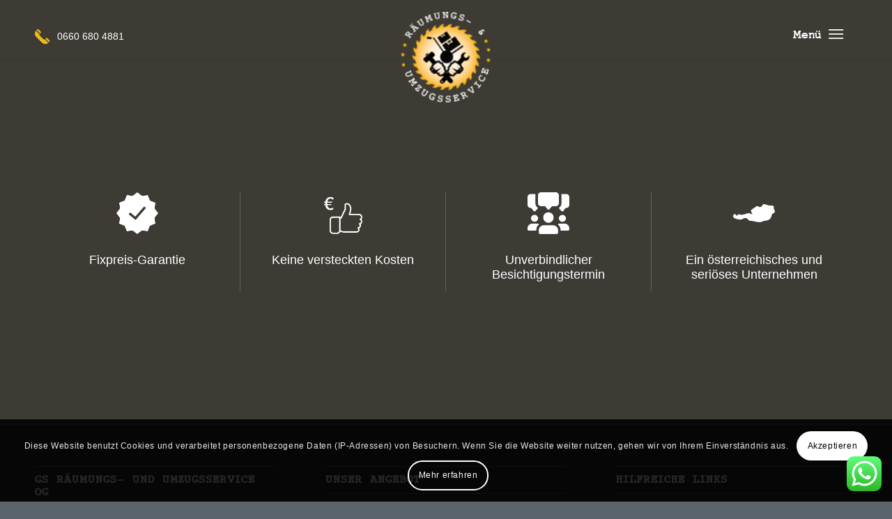

--- FILE ---
content_type: text/html; charset=UTF-8
request_url: https://xn--rumungsundumzugsservice-v7b.at/usp/
body_size: 19896
content:
<!DOCTYPE html>
<html lang="de-DE" class="html_stretched responsive av-preloader-disabled av-default-lightbox  html_header_top html_logo_left html_main_nav_header html_menu_right html_custom html_header_sticky html_header_shrinking_disabled html_mobile_menu_tablet html_header_searchicon_disabled html_content_align_center html_header_unstick_top_disabled html_header_stretch_disabled html_minimal_header html_minimal_header_shadow html_elegant-blog html_burger_menu html_av-submenu-hidden html_av-submenu-display-click html_av-overlay-full html_av-submenu-clone html_entry_id_670 av-cookies-consent-show-message-bar av-cookies-cookie-consent-enabled av-cookies-can-opt-out av-cookies-user-silent-accept avia-cookie-check-browser-settings av-no-preview html_burger_menu_active ">
<head>
<meta charset="UTF-8" />


<!-- mobile setting -->
<meta name="viewport" content="width=device-width, initial-scale=1">

<!-- Scripts/CSS and wp_head hook -->
<meta name='robots' content='noindex, follow' />

				<script type='text/javascript'>

				function avia_cookie_check_sessionStorage()
				{
					//	FF throws error when all cookies blocked !!
					var sessionBlocked = false;
					try
					{
						var test = sessionStorage.getItem( 'aviaCookieRefused' ) != null;
					}
					catch(e)
					{
						sessionBlocked = true;
					}
					
					var aviaCookieRefused = ! sessionBlocked ? sessionStorage.getItem( 'aviaCookieRefused' ) : null;
					
					var html = document.getElementsByTagName('html')[0];

					/**
					 * Set a class to avoid calls to sessionStorage
					 */
					if( sessionBlocked || aviaCookieRefused )
					{
						if( html.className.indexOf('av-cookies-session-refused') < 0 )
						{
							html.className += ' av-cookies-session-refused';
						}
					}
					
					if( sessionBlocked || aviaCookieRefused || document.cookie.match(/aviaCookieConsent/) )
					{
						if( html.className.indexOf('av-cookies-user-silent-accept') >= 0 )
						{
							 html.className = html.className.replace(/\bav-cookies-user-silent-accept\b/g, '');
						}
					}
				}

				avia_cookie_check_sessionStorage();

			</script>
			
	<!-- This site is optimized with the Yoast SEO plugin v21.7 - https://yoast.com/wordpress/plugins/seo/ -->
	<title>usp - Räumungs- &amp; Umzugsservice Schimpf e.U</title>
	<meta property="og:locale" content="de_DE" />
	<meta property="og:type" content="article" />
	<meta property="og:title" content="usp - Räumungs- &amp; Umzugsservice Schimpf e.U" />
	<meta property="og:url" content="https://xn--rumungsundumzugsservice-v7b.at/usp/" />
	<meta property="og:site_name" content="Räumungs- &amp; Umzugsservice Schimpf e.U" />
	<meta property="article:modified_time" content="2021-07-18T16:05:12+00:00" />
	<meta property="og:image" content="https://xn--rumungsundumzugsservice-v7b.at/wp-content/uploads/2021/04/screen.jpg" />
	<meta property="og:image:width" content="1200" />
	<meta property="og:image:height" content="630" />
	<meta property="og:image:type" content="image/jpeg" />
	<meta name="twitter:card" content="summary_large_image" />
	<meta name="twitter:label1" content="Geschätzte Lesezeit" />
	<meta name="twitter:data1" content="1 Minute" />
	<script type="application/ld+json" class="yoast-schema-graph">{"@context":"https://schema.org","@graph":[{"@type":"WebPage","@id":"https://xn--rumungsundumzugsservice-v7b.at/usp/","url":"https://xn--rumungsundumzugsservice-v7b.at/usp/","name":"usp - Räumungs- &amp; Umzugsservice Schimpf e.U","isPartOf":{"@id":"https://xn--rumungsundumzugsservice-v7b.at/#website"},"datePublished":"2021-02-19T13:19:17+00:00","dateModified":"2021-07-18T16:05:12+00:00","breadcrumb":{"@id":"https://xn--rumungsundumzugsservice-v7b.at/usp/#breadcrumb"},"inLanguage":"de-DE","potentialAction":[{"@type":"ReadAction","target":["https://xn--rumungsundumzugsservice-v7b.at/usp/"]}]},{"@type":"BreadcrumbList","@id":"https://xn--rumungsundumzugsservice-v7b.at/usp/#breadcrumb","itemListElement":[{"@type":"ListItem","position":1,"name":"Startseite","item":"https://xn--rumungsundumzugsservice-v7b.at/"},{"@type":"ListItem","position":2,"name":"usp"}]},{"@type":"WebSite","@id":"https://xn--rumungsundumzugsservice-v7b.at/#website","url":"https://xn--rumungsundumzugsservice-v7b.at/","name":"Räumungs- &amp; Umzugsservice Schimpf e.U","description":"","potentialAction":[{"@type":"SearchAction","target":{"@type":"EntryPoint","urlTemplate":"https://xn--rumungsundumzugsservice-v7b.at/?s={search_term_string}"},"query-input":"required name=search_term_string"}],"inLanguage":"de-DE"}]}</script>
	<!-- / Yoast SEO plugin. -->


<link rel="alternate" type="application/rss+xml" title="Räumungs- &amp; Umzugsservice Schimpf e.U &raquo; Feed" href="https://xn--rumungsundumzugsservice-v7b.at/feed/" />
<script type="text/javascript">
/* <![CDATA[ */
window._wpemojiSettings = {"baseUrl":"https:\/\/s.w.org\/images\/core\/emoji\/14.0.0\/72x72\/","ext":".png","svgUrl":"https:\/\/s.w.org\/images\/core\/emoji\/14.0.0\/svg\/","svgExt":".svg","source":{"concatemoji":"https:\/\/xn--rumungsundumzugsservice-v7b.at\/wp-includes\/js\/wp-emoji-release.min.js?ver=6.4.2"}};
/*! This file is auto-generated */
!function(i,n){var o,s,e;function c(e){try{var t={supportTests:e,timestamp:(new Date).valueOf()};sessionStorage.setItem(o,JSON.stringify(t))}catch(e){}}function p(e,t,n){e.clearRect(0,0,e.canvas.width,e.canvas.height),e.fillText(t,0,0);var t=new Uint32Array(e.getImageData(0,0,e.canvas.width,e.canvas.height).data),r=(e.clearRect(0,0,e.canvas.width,e.canvas.height),e.fillText(n,0,0),new Uint32Array(e.getImageData(0,0,e.canvas.width,e.canvas.height).data));return t.every(function(e,t){return e===r[t]})}function u(e,t,n){switch(t){case"flag":return n(e,"\ud83c\udff3\ufe0f\u200d\u26a7\ufe0f","\ud83c\udff3\ufe0f\u200b\u26a7\ufe0f")?!1:!n(e,"\ud83c\uddfa\ud83c\uddf3","\ud83c\uddfa\u200b\ud83c\uddf3")&&!n(e,"\ud83c\udff4\udb40\udc67\udb40\udc62\udb40\udc65\udb40\udc6e\udb40\udc67\udb40\udc7f","\ud83c\udff4\u200b\udb40\udc67\u200b\udb40\udc62\u200b\udb40\udc65\u200b\udb40\udc6e\u200b\udb40\udc67\u200b\udb40\udc7f");case"emoji":return!n(e,"\ud83e\udef1\ud83c\udffb\u200d\ud83e\udef2\ud83c\udfff","\ud83e\udef1\ud83c\udffb\u200b\ud83e\udef2\ud83c\udfff")}return!1}function f(e,t,n){var r="undefined"!=typeof WorkerGlobalScope&&self instanceof WorkerGlobalScope?new OffscreenCanvas(300,150):i.createElement("canvas"),a=r.getContext("2d",{willReadFrequently:!0}),o=(a.textBaseline="top",a.font="600 32px Arial",{});return e.forEach(function(e){o[e]=t(a,e,n)}),o}function t(e){var t=i.createElement("script");t.src=e,t.defer=!0,i.head.appendChild(t)}"undefined"!=typeof Promise&&(o="wpEmojiSettingsSupports",s=["flag","emoji"],n.supports={everything:!0,everythingExceptFlag:!0},e=new Promise(function(e){i.addEventListener("DOMContentLoaded",e,{once:!0})}),new Promise(function(t){var n=function(){try{var e=JSON.parse(sessionStorage.getItem(o));if("object"==typeof e&&"number"==typeof e.timestamp&&(new Date).valueOf()<e.timestamp+604800&&"object"==typeof e.supportTests)return e.supportTests}catch(e){}return null}();if(!n){if("undefined"!=typeof Worker&&"undefined"!=typeof OffscreenCanvas&&"undefined"!=typeof URL&&URL.createObjectURL&&"undefined"!=typeof Blob)try{var e="postMessage("+f.toString()+"("+[JSON.stringify(s),u.toString(),p.toString()].join(",")+"));",r=new Blob([e],{type:"text/javascript"}),a=new Worker(URL.createObjectURL(r),{name:"wpTestEmojiSupports"});return void(a.onmessage=function(e){c(n=e.data),a.terminate(),t(n)})}catch(e){}c(n=f(s,u,p))}t(n)}).then(function(e){for(var t in e)n.supports[t]=e[t],n.supports.everything=n.supports.everything&&n.supports[t],"flag"!==t&&(n.supports.everythingExceptFlag=n.supports.everythingExceptFlag&&n.supports[t]);n.supports.everythingExceptFlag=n.supports.everythingExceptFlag&&!n.supports.flag,n.DOMReady=!1,n.readyCallback=function(){n.DOMReady=!0}}).then(function(){return e}).then(function(){var e;n.supports.everything||(n.readyCallback(),(e=n.source||{}).concatemoji?t(e.concatemoji):e.wpemoji&&e.twemoji&&(t(e.twemoji),t(e.wpemoji)))}))}((window,document),window._wpemojiSettings);
/* ]]> */
</script>
<link rel='stylesheet' id='ht_ctc_main_css-css' href='https://xn--rumungsundumzugsservice-v7b.at/wp-content/plugins/click-to-chat-for-whatsapp/new/inc/assets/css/main.css?ver=3.31.1' type='text/css' media='all' />
<style id='wp-emoji-styles-inline-css' type='text/css'>

	img.wp-smiley, img.emoji {
		display: inline !important;
		border: none !important;
		box-shadow: none !important;
		height: 1em !important;
		width: 1em !important;
		margin: 0 0.07em !important;
		vertical-align: -0.1em !important;
		background: none !important;
		padding: 0 !important;
	}
</style>
<link rel='stylesheet' id='wp-block-library-css' href='https://xn--rumungsundumzugsservice-v7b.at/wp-includes/css/dist/block-library/style.min.css?ver=6.4.2' type='text/css' media='all' />
<style id='classic-theme-styles-inline-css' type='text/css'>
/*! This file is auto-generated */
.wp-block-button__link{color:#fff;background-color:#32373c;border-radius:9999px;box-shadow:none;text-decoration:none;padding:calc(.667em + 2px) calc(1.333em + 2px);font-size:1.125em}.wp-block-file__button{background:#32373c;color:#fff;text-decoration:none}
</style>
<style id='global-styles-inline-css' type='text/css'>
body{--wp--preset--color--black: #000000;--wp--preset--color--cyan-bluish-gray: #abb8c3;--wp--preset--color--white: #ffffff;--wp--preset--color--pale-pink: #f78da7;--wp--preset--color--vivid-red: #cf2e2e;--wp--preset--color--luminous-vivid-orange: #ff6900;--wp--preset--color--luminous-vivid-amber: #fcb900;--wp--preset--color--light-green-cyan: #7bdcb5;--wp--preset--color--vivid-green-cyan: #00d084;--wp--preset--color--pale-cyan-blue: #8ed1fc;--wp--preset--color--vivid-cyan-blue: #0693e3;--wp--preset--color--vivid-purple: #9b51e0;--wp--preset--gradient--vivid-cyan-blue-to-vivid-purple: linear-gradient(135deg,rgba(6,147,227,1) 0%,rgb(155,81,224) 100%);--wp--preset--gradient--light-green-cyan-to-vivid-green-cyan: linear-gradient(135deg,rgb(122,220,180) 0%,rgb(0,208,130) 100%);--wp--preset--gradient--luminous-vivid-amber-to-luminous-vivid-orange: linear-gradient(135deg,rgba(252,185,0,1) 0%,rgba(255,105,0,1) 100%);--wp--preset--gradient--luminous-vivid-orange-to-vivid-red: linear-gradient(135deg,rgba(255,105,0,1) 0%,rgb(207,46,46) 100%);--wp--preset--gradient--very-light-gray-to-cyan-bluish-gray: linear-gradient(135deg,rgb(238,238,238) 0%,rgb(169,184,195) 100%);--wp--preset--gradient--cool-to-warm-spectrum: linear-gradient(135deg,rgb(74,234,220) 0%,rgb(151,120,209) 20%,rgb(207,42,186) 40%,rgb(238,44,130) 60%,rgb(251,105,98) 80%,rgb(254,248,76) 100%);--wp--preset--gradient--blush-light-purple: linear-gradient(135deg,rgb(255,206,236) 0%,rgb(152,150,240) 100%);--wp--preset--gradient--blush-bordeaux: linear-gradient(135deg,rgb(254,205,165) 0%,rgb(254,45,45) 50%,rgb(107,0,62) 100%);--wp--preset--gradient--luminous-dusk: linear-gradient(135deg,rgb(255,203,112) 0%,rgb(199,81,192) 50%,rgb(65,88,208) 100%);--wp--preset--gradient--pale-ocean: linear-gradient(135deg,rgb(255,245,203) 0%,rgb(182,227,212) 50%,rgb(51,167,181) 100%);--wp--preset--gradient--electric-grass: linear-gradient(135deg,rgb(202,248,128) 0%,rgb(113,206,126) 100%);--wp--preset--gradient--midnight: linear-gradient(135deg,rgb(2,3,129) 0%,rgb(40,116,252) 100%);--wp--preset--font-size--small: 13px;--wp--preset--font-size--medium: 20px;--wp--preset--font-size--large: 36px;--wp--preset--font-size--x-large: 42px;--wp--preset--spacing--20: 0.44rem;--wp--preset--spacing--30: 0.67rem;--wp--preset--spacing--40: 1rem;--wp--preset--spacing--50: 1.5rem;--wp--preset--spacing--60: 2.25rem;--wp--preset--spacing--70: 3.38rem;--wp--preset--spacing--80: 5.06rem;--wp--preset--shadow--natural: 6px 6px 9px rgba(0, 0, 0, 0.2);--wp--preset--shadow--deep: 12px 12px 50px rgba(0, 0, 0, 0.4);--wp--preset--shadow--sharp: 6px 6px 0px rgba(0, 0, 0, 0.2);--wp--preset--shadow--outlined: 6px 6px 0px -3px rgba(255, 255, 255, 1), 6px 6px rgba(0, 0, 0, 1);--wp--preset--shadow--crisp: 6px 6px 0px rgba(0, 0, 0, 1);}:where(.is-layout-flex){gap: 0.5em;}:where(.is-layout-grid){gap: 0.5em;}body .is-layout-flow > .alignleft{float: left;margin-inline-start: 0;margin-inline-end: 2em;}body .is-layout-flow > .alignright{float: right;margin-inline-start: 2em;margin-inline-end: 0;}body .is-layout-flow > .aligncenter{margin-left: auto !important;margin-right: auto !important;}body .is-layout-constrained > .alignleft{float: left;margin-inline-start: 0;margin-inline-end: 2em;}body .is-layout-constrained > .alignright{float: right;margin-inline-start: 2em;margin-inline-end: 0;}body .is-layout-constrained > .aligncenter{margin-left: auto !important;margin-right: auto !important;}body .is-layout-constrained > :where(:not(.alignleft):not(.alignright):not(.alignfull)){max-width: var(--wp--style--global--content-size);margin-left: auto !important;margin-right: auto !important;}body .is-layout-constrained > .alignwide{max-width: var(--wp--style--global--wide-size);}body .is-layout-flex{display: flex;}body .is-layout-flex{flex-wrap: wrap;align-items: center;}body .is-layout-flex > *{margin: 0;}body .is-layout-grid{display: grid;}body .is-layout-grid > *{margin: 0;}:where(.wp-block-columns.is-layout-flex){gap: 2em;}:where(.wp-block-columns.is-layout-grid){gap: 2em;}:where(.wp-block-post-template.is-layout-flex){gap: 1.25em;}:where(.wp-block-post-template.is-layout-grid){gap: 1.25em;}.has-black-color{color: var(--wp--preset--color--black) !important;}.has-cyan-bluish-gray-color{color: var(--wp--preset--color--cyan-bluish-gray) !important;}.has-white-color{color: var(--wp--preset--color--white) !important;}.has-pale-pink-color{color: var(--wp--preset--color--pale-pink) !important;}.has-vivid-red-color{color: var(--wp--preset--color--vivid-red) !important;}.has-luminous-vivid-orange-color{color: var(--wp--preset--color--luminous-vivid-orange) !important;}.has-luminous-vivid-amber-color{color: var(--wp--preset--color--luminous-vivid-amber) !important;}.has-light-green-cyan-color{color: var(--wp--preset--color--light-green-cyan) !important;}.has-vivid-green-cyan-color{color: var(--wp--preset--color--vivid-green-cyan) !important;}.has-pale-cyan-blue-color{color: var(--wp--preset--color--pale-cyan-blue) !important;}.has-vivid-cyan-blue-color{color: var(--wp--preset--color--vivid-cyan-blue) !important;}.has-vivid-purple-color{color: var(--wp--preset--color--vivid-purple) !important;}.has-black-background-color{background-color: var(--wp--preset--color--black) !important;}.has-cyan-bluish-gray-background-color{background-color: var(--wp--preset--color--cyan-bluish-gray) !important;}.has-white-background-color{background-color: var(--wp--preset--color--white) !important;}.has-pale-pink-background-color{background-color: var(--wp--preset--color--pale-pink) !important;}.has-vivid-red-background-color{background-color: var(--wp--preset--color--vivid-red) !important;}.has-luminous-vivid-orange-background-color{background-color: var(--wp--preset--color--luminous-vivid-orange) !important;}.has-luminous-vivid-amber-background-color{background-color: var(--wp--preset--color--luminous-vivid-amber) !important;}.has-light-green-cyan-background-color{background-color: var(--wp--preset--color--light-green-cyan) !important;}.has-vivid-green-cyan-background-color{background-color: var(--wp--preset--color--vivid-green-cyan) !important;}.has-pale-cyan-blue-background-color{background-color: var(--wp--preset--color--pale-cyan-blue) !important;}.has-vivid-cyan-blue-background-color{background-color: var(--wp--preset--color--vivid-cyan-blue) !important;}.has-vivid-purple-background-color{background-color: var(--wp--preset--color--vivid-purple) !important;}.has-black-border-color{border-color: var(--wp--preset--color--black) !important;}.has-cyan-bluish-gray-border-color{border-color: var(--wp--preset--color--cyan-bluish-gray) !important;}.has-white-border-color{border-color: var(--wp--preset--color--white) !important;}.has-pale-pink-border-color{border-color: var(--wp--preset--color--pale-pink) !important;}.has-vivid-red-border-color{border-color: var(--wp--preset--color--vivid-red) !important;}.has-luminous-vivid-orange-border-color{border-color: var(--wp--preset--color--luminous-vivid-orange) !important;}.has-luminous-vivid-amber-border-color{border-color: var(--wp--preset--color--luminous-vivid-amber) !important;}.has-light-green-cyan-border-color{border-color: var(--wp--preset--color--light-green-cyan) !important;}.has-vivid-green-cyan-border-color{border-color: var(--wp--preset--color--vivid-green-cyan) !important;}.has-pale-cyan-blue-border-color{border-color: var(--wp--preset--color--pale-cyan-blue) !important;}.has-vivid-cyan-blue-border-color{border-color: var(--wp--preset--color--vivid-cyan-blue) !important;}.has-vivid-purple-border-color{border-color: var(--wp--preset--color--vivid-purple) !important;}.has-vivid-cyan-blue-to-vivid-purple-gradient-background{background: var(--wp--preset--gradient--vivid-cyan-blue-to-vivid-purple) !important;}.has-light-green-cyan-to-vivid-green-cyan-gradient-background{background: var(--wp--preset--gradient--light-green-cyan-to-vivid-green-cyan) !important;}.has-luminous-vivid-amber-to-luminous-vivid-orange-gradient-background{background: var(--wp--preset--gradient--luminous-vivid-amber-to-luminous-vivid-orange) !important;}.has-luminous-vivid-orange-to-vivid-red-gradient-background{background: var(--wp--preset--gradient--luminous-vivid-orange-to-vivid-red) !important;}.has-very-light-gray-to-cyan-bluish-gray-gradient-background{background: var(--wp--preset--gradient--very-light-gray-to-cyan-bluish-gray) !important;}.has-cool-to-warm-spectrum-gradient-background{background: var(--wp--preset--gradient--cool-to-warm-spectrum) !important;}.has-blush-light-purple-gradient-background{background: var(--wp--preset--gradient--blush-light-purple) !important;}.has-blush-bordeaux-gradient-background{background: var(--wp--preset--gradient--blush-bordeaux) !important;}.has-luminous-dusk-gradient-background{background: var(--wp--preset--gradient--luminous-dusk) !important;}.has-pale-ocean-gradient-background{background: var(--wp--preset--gradient--pale-ocean) !important;}.has-electric-grass-gradient-background{background: var(--wp--preset--gradient--electric-grass) !important;}.has-midnight-gradient-background{background: var(--wp--preset--gradient--midnight) !important;}.has-small-font-size{font-size: var(--wp--preset--font-size--small) !important;}.has-medium-font-size{font-size: var(--wp--preset--font-size--medium) !important;}.has-large-font-size{font-size: var(--wp--preset--font-size--large) !important;}.has-x-large-font-size{font-size: var(--wp--preset--font-size--x-large) !important;}
.wp-block-navigation a:where(:not(.wp-element-button)){color: inherit;}
:where(.wp-block-post-template.is-layout-flex){gap: 1.25em;}:where(.wp-block-post-template.is-layout-grid){gap: 1.25em;}
:where(.wp-block-columns.is-layout-flex){gap: 2em;}:where(.wp-block-columns.is-layout-grid){gap: 2em;}
.wp-block-pullquote{font-size: 1.5em;line-height: 1.6;}
</style>
<link rel='stylesheet' id='grw-public-main-css-css' href='https://xn--rumungsundumzugsservice-v7b.at/wp-content/plugins/widget-google-reviews/assets/css/public-main.css?ver=3.1' type='text/css' media='all' />
<link rel='stylesheet' id='amha_css-css' href='https://xn--rumungsundumzugsservice-v7b.at/wp-content/plugins/amha-hive-wp/amha.css?500v&#038;ver=6.4.2' type='text/css' media='all' />
<link rel='stylesheet' id='avia-merged-styles-css' href='https://xn--rumungsundumzugsservice-v7b.at/wp-content/uploads/dynamic_avia/avia-merged-styles-da8db0268397104e17c4b946cb616466---6183b6c84e1b1.css' type='text/css' media='all' />
<script type="text/javascript" src="https://xn--rumungsundumzugsservice-v7b.at/wp-includes/js/jquery/jquery.min.js?ver=3.7.1" id="jquery-core-js"></script>
<script type="text/javascript" src="https://xn--rumungsundumzugsservice-v7b.at/wp-includes/js/jquery/jquery-migrate.min.js?ver=3.4.1" id="jquery-migrate-js"></script>
<script type="text/javascript" defer="defer" src="https://xn--rumungsundumzugsservice-v7b.at/wp-content/plugins/widget-google-reviews/assets/js/public-main.js?ver=3.1" id="grw-public-main-js-js"></script>
<script type="text/javascript" id="wp-statistics-tracker-js-extra">
/* <![CDATA[ */
var WP_Statistics_Tracker_Object = {"hitRequestUrl":"https:\/\/xn--rumungsundumzugsservice-v7b.at\/wp-json\/wp-statistics\/v2\/hit?wp_statistics_hit_rest=yes&track_all=1&current_page_type=page&current_page_id=670&search_query&page_uri=L3VzcC8","keepOnlineRequestUrl":"https:\/\/xn--rumungsundumzugsservice-v7b.at\/wp-json\/wp-statistics\/v2\/online?wp_statistics_hit_rest=yes&track_all=1&current_page_type=page&current_page_id=670&search_query&page_uri=L3VzcC8","option":{"dntEnabled":false,"cacheCompatibility":""}};
/* ]]> */
</script>
<script type="text/javascript" src="https://xn--rumungsundumzugsservice-v7b.at/wp-content/plugins/wp-statistics/assets/js/tracker.js?ver=6.4.2" id="wp-statistics-tracker-js"></script>
<script type="text/javascript" src="https://xn--rumungsundumzugsservice-v7b.at/wp-content/plugins/amha-hive-wp/amha.js?0500v&amp;ver=6.4.2" id="amha_js-js"></script>
<link rel="EditURI" type="application/rsd+xml" title="RSD" href="https://xn--rumungsundumzugsservice-v7b.at/xmlrpc.php?rsd" />
<meta name="generator" content="WordPress 6.4.2" />
<link rel='shortlink' href='https://xn--rumungsundumzugsservice-v7b.at/?p=670' />
<link rel="alternate" type="application/json+oembed" href="https://xn--rumungsundumzugsservice-v7b.at/wp-json/oembed/1.0/embed?url=https%3A%2F%2Fxn--rumungsundumzugsservice-v7b.at%2Fusp%2F" />
<link rel="alternate" type="text/xml+oembed" href="https://xn--rumungsundumzugsservice-v7b.at/wp-json/oembed/1.0/embed?url=https%3A%2F%2Fxn--rumungsundumzugsservice-v7b.at%2Fusp%2F&#038;format=xml" />
<style>/*Entrümepung Wien Unterseite*/
.sl-entr h1{
    color:#fff;
    font-size:50px;
}
/*---------------------------*/
/*IconListNeu*/
#top #wrap_all .avia-icon-list-container .iconlist-char{
    color:#eeb91b;
}
#top #wrap_all .sl-syliun li{
    margin: 20px 0;
    color:#000;
}


#top #wrap_all #services .li-item p{
    line-height:1.5!important;
}
#top #wrap_all #services .li-item .li-dot{
    margin-top:0!important;
}
#services .li-item p:first-child{
    margin-right:10px!important;
}
#services .li-item p img{
    margin-right: 0!important;
    max-width: none!important;
}


body {
    @import url('https://fonts.googleapis.com/css2?family=Open+Sans:wght@300&display=swap');
    font-family: 'Open Sans', sans-serif !important;
}

.avia-cookie-consent .container {
    max-width: none;
}

.header_color  { 
    background-color: white;
}

.av-burger-menu-main.menu-item-avia-special:after {
    content: 'Menü';
    font-size: 30px;
    top: -55px;
    position: relative;
    color: #fff;
    left: -85px;
    font-family: jackinput, HelveticaNeue, "Helvetica Neue", Helvetica-Neue, Helvetica, Arial, sans-serif;
}

.header_color .av-hamburger-inner {
    background-color: #fff;
}
.header_color .av-hamburger-inner::before {
    background-color: #fff;
}
.header_color .av-hamburger-inner::after {
    background-color: #fff;
}


#header_meta {
    background-color: #2C2B28 !important;
}

#header .phone-info {
    color: white;
    font-weight: 300 !important;
    font-size: 14px;
}

#text-9 {
    position: relative;
    z-index: 100 !important;
}


.widget {
    padding: 0 !important;
}

.header-cta {
    color: #fff !important;
    font-size: 14px;
    position: absolute;
    left: 0;
    bottom: -95px;
    z-index: 10;
    display: flex;
    align-items: center;
}

.header-cta a {
    cursor: pointer;
    text-decoration: none;
    color: #fff !important;
}

.header-cta a img {
    width: 18px;
}

.header-cta .cta-icon  {
    margin-right: 10px !important;
}
 

.header-info {
    color: white;
}


.info-hero {
    width: 75%;
    margin-top: 1em;
    margin-bottom: 4em;
    margin: auto;
}

div .logo {
    float: left;
    position: absolute;
    left: 44.25%;
	padding-top: 11px;
		
}

.avia-menu-text {
    font-size: 22px;
    text-transform: uppercase;
    
}

.menu-item-536 a::before {
    content: '';
    display: block;
    height: 40px;
    width: 100%;
    background: url(https://xn--rumungsundumzugsservice-v7b.at/wp-content/uploads/2021/02/m-06.png);
    background-size: contain;
    background-repeat: no-repeat;
    background-position: center;
}

.menu-item-537 a::before {
    content: '';
    display: block;
    height: 40px;
    width: 100%;
    background: url(https://xn--rumungsundumzugsservice-v7b.at/wp-content/uploads/2021/02/m-05.png);
    background-size: contain;
    background-repeat: no-repeat;
    background-position: center;
}

.menu-item-538 a::before {
    content: '';
    display: block;
    height: 40px;
    width: 100%;
    background: url(https://xn--rumungsundumzugsservice-v7b.at/wp-content/uploads/2021/02/m-04.png);
    background-size: contain;
    background-repeat: no-repeat;
    background-position: center;
}

.menu-item-539 a::before {
    content: '';
    display: block;
    height: 40px;
    width: 100%;
    background: url(https://xn--rumungsundumzugsservice-v7b.at/wp-content/uploads/2021/02/m-03.png);
    background-size: contain;
    background-repeat: no-repeat;
    background-position: center;
}

.menu-item-540 a::before {
    content: '';
    display: block;
    height: 40px;
    width: 100%;
    background: url(https://xn--rumungsundumzugsservice-v7b.at/wp-content/uploads/2021/02/m-02.png);
    background-size: contain;
    background-repeat: no-repeat;
    background-position: center;
}

.menu-item-541 a::before {
    content: '';
    display: block;
    height: 40px;
    width: 100%;
    background: url(https://xn--rumungsundumzugsservice-v7b.at/wp-content/uploads/2021/02/m-01.png);
    background-size: contain;
    background-repeat: no-repeat;
    background-position: center;
}



#av-burger-menu-ul {
    display: grid !important;
    grid-template-columns: 1fr 1fr 1fr;
    grid-template-rows: 1fr 1fr;
    padding: 20vw 20vw !important;
    position: relative;
    z-index: 200 !important;
}

/*Logo */

.logo a img {
        margin: auto;
        margin-top: 6px;
		width: 130px;
		max-height: 130px !important;
}

.logo, .logo a  {
    height: 136px !important;
    width: 136px;
    overflow: visible !important;
    background-color: #3E3B35 !important;
	border-radius: 50%;
}

.av-main-nav li {
    float: right;
    position: relative;
    z-index: 20;
}

.av-burger-overlay-bg {
    background: #3E3B35 !important;
}

#scroll-top-link {
    display: none !important;
}


/*Header Settings */
.av_minimal_header #header_main .container, .av_minimal_header .main_menu ul:first-child > li a {
		height: 120px;
}

#top #header_main_alternate {
    background-color: #2C2B28;
}
#top #wrap_all .social_bookmarks, #top #wrap_all .social_bookmarks a, #top #wrap_all .social_bookmarks li {
    display: none;
}

#home-hero {
    height: 55vh;
	position: relative;
	overflow: hidden !important;

}

#home-hero .av-section-color-overlay-wrap {
    width: 100%;
    height: 100%;
    position: absolute;
    top: 0;
    left: 0;
}

.av-section-color-overlay {
    opacity: 0.7 !important;
}

/*  #home-hero {
	height: auto;
	position: relative;
  }
  
 #home-hero .av-section-color-overlay-wrap {
    width: 100%;
    height: 100%;
    position: absolute;
    top: 0;
    left: 0;
} */



#left-stars, #right-stars {
	width: 9vw;
	margin-top: 5.5vh;
}

#home-headline {
	color: #fff;
	text-transform: none;
	font-weight: normal;
	padding-top: 12vh !important;
	font-size: 48px;
	margin-bottom: 1em;
}

#top .main_color .avia-color-theme-color {
    color: #ffffff;
    border-radius: 4px;
    border-color: #cd9900;
	padding-left: 20px;
	padding-right: 20px;
}

#av_section_1 {
    height: auto;
    padding-top: 11%;
    padding-bottom: 11%;
    position: relative;
}

#av_section_1 .av-section-color-overlay-wrap {
    width: 100%;
    height: 100%;
    position: absolute;
    top: 0;
    left: 0;
} 

/*div .av-section-color-overlay-wrap {
    position: relative;
}*/

/* USP Section */

.usp-block {
    padding-top: 2%;
    padding-bottom: 2%;
}

.av_one_fourth, .ups-box {
    border-right: 1px solid rgb(255, 255, 255, 0.2) !important;
    height: 142px !important;
    padding: 0 2%;
}

.avia-builder-el-last {
    border-right: 1px solid transparent !important;
}

.usp-box img {
    width: 60px !important;
    height: 60px !important;
    margin: auto !important;
    object-fit: contain;
}

.usp-headline {
    color: white !important;
    margin-top: 1.5em;
    font-family: "Open-Sans", sans-serif !important;
    font-weight: 300 !important;
    font-size: 18px;
    line-height: 1.2;
}

.service-card {
    padding: 40px 20px;
    flex-shrink: 0;
    position: relative;
    top: 0;
    transition: all 0.2s ease-out;
}

.service-card:hover {
    top: -8px;
    box-shadow: 3px 3px 3px 3px #FFF0D3;
}

.service-card .card-link a {
    text-decoration: none !important;
}

.service-card .avia_image {
    width: 50px;
}

.card-icon {
    height: 50px;
    width: 50px;
    object-fit: cover !important;
    margin-bottom: 30px;
}

.wp-image-368 {
    height: 50px;
    width: 50px;
    object-fit: contain !important;
    margin-bottom: 15px;
}

.card-title {
	font-weight: normal;
	color: #3D3B35;
}

.li-item {
    display: flex;
    align-items: center;
    margin-bottom: -15px;
}

.li-dot {
    flex-shrink: 0;
    width: 13px;
    height: 13px;
    margin-right: 10px;
    /*margin-top: 24px;*/
}

/*Unterseiten liste*/
/*#av_section_5, #av_section_6 .container .template-page .post-entry .entry-content-wrapper 
.av-equal-height-column-flextable:not(:first-child) {
    margin-top: 0 !important;
}*/

#top .flex_column_table.av-equal-height-column-flextable:not(:first-child) {
    margin-top: 0px !important;
}

.dark-list {
    color: #000 !important;
    margin-bottom: 0;
}

.avia-image-container.avia-align-center .avia-image-container-inner {
    width: 100%;
}

.white-block {
    background-color: white !important;
    padding: 7% 7%;
}

/*Unterseiten liste*/


.testi-item {
   padding: 20px;
   display: grid;
   grid-template-columns: auto 1fr;
}

.testi-img {
    grid-column-start: 1;
    grid-column-end: 1;
    margin-right: 15px;
}

.clinet-quote {
    grid-column-start: 2;
    grid-column-end: 2;
    margin-top: -3px;
}

.testi-name {
    font-weight: 700 !important;
    color: #3D3B35;
}

.rating-stars {
    grid-column-start: 2;
    grid-column-end: 2;
}

/* facebook button */
#facebook-button {
    width: 50px;
    height: 50px;
    position: fixed;
    left: 1.5%;
    bottom: 1.5%;
    z-index: 200 !important;
}

#footer {
    background-color: #2C2B28;
    z-index: 0 !important;
}

#socket {
    background-color: #fff;
    color: black;
    z-index: 0 !important;
}

#menu-item-835 {
    display: none !important;
}

#socket a {
    color: black;
}

#contact-info-wrap h5 {
    margin-bottom: 20px;
}

#text-6 .textwidget p {
    font-size: 13px !important;
    margin-bottom: 0px;
    margin-top: 11px;
}

#text-6 .textwidget p a:hover {
    text-decoration: none !important;
}

#text-8 .textwidget p {
    font-size: 13px !important;
    margin-bottom: 0px;
    margin-top: 11px;
}

.contact-item img {
    width: 15px;
    margin-right: 5px;
}

.contact-item {
    display: flex;
    align-items: center;
    margin-bottom: 6px;
}

.contact-item span {
    color: #2C2B28 !important;
    font-weight: 700 !important;
    
}

.sub-page-headline {
    padding-top: 4vh !important;
    color: #fff !important;
	font-weight: normal;
	font-size: 1.8em;
}


.num-item {
    display: flex;
    align-items: center;
    margin-bottom: 20px;
    color: #2C2B28 !important;
}

.li-num {
    margin-right: 10px;
}

/* Form */

#top form {
    margin-bottom: 20px;
    width: 75%;
    margin: auto;
}

.form-control {
    background-color: transparent !important;
    border: 1px solid white;
}

.form-control:focus {
    border-color: #EFBB1E !important;
} 

input #file-upload-button{
    background-color: #EFBB1E !important;
}

.caldera-grid input {
    border-radius: 8px !important;
}

.caldera_forms_form {
    color: #fff !important;
}

.section-title {
    color: #fff !important;
    margin-bottom: 2em;
}

.darken {
     color: #2C2B28 !important;
     margin-bottom: 2em;
}


@media only screen and (max-width: 769px) {

/* facebook button */
#facebook-button {
    left: 0.5%;
    bottom: 1.5%;
    z-index: 50 !important;
}


#home-hero {
	height: 35vh;
}

.client-quote, .contact-item {
   font-size: 14px;
}

.dark-list {
    margin-bottom: -15px;
}

.usp-box {
    padding-left: 6%;
    padding-right: 6%;
}

.usp-box img {
    width: 40px !important;
    height: 40px !important;
}

.usp-headline {
    font-size: 16px;
}

#av_section_1 {
    min-height: 40vh;
}
    
.sub-page-headline {
    padding-top: 1vh !important;
}

.card-title {
    font-size: 17px;
}

.li-item {
    font-size: 14px;
}

#top form {
    width: auto;
}    

.av_one_fourth, .ups-box {
    border-right: 0px solid rgb(255, 255, 255, 0.2) !important;
    height: 142px !important;
    padding: 0 2%;
    width: 50% !important;
}  

div .logo {
    padding-top: 1em !important;
    left: 45%;
}
    
.logo a img {
        margin: auto;
        margin-top: 18px;
		width: 140px;
		max-height: 140px !important;
}

.logo, .logo a  {
    height: auto !important;
    width: auto;
    overflow: visible !important;
    background-color: #3E3B35 !important;
	border-radius: 0%;
}

  #av-burger-menu-ul {
    grid-template-columns: 1fr 1fr;
    grid-template-rows: 1fr 1fr 1fr;
    padding: 20vw 10vw !important;
  }
  
  #left-stars, #right-stars {
        display: none;
  }
  
  .av_minimal_header #header_main .container, .av_minimal_header .main_menu ul:first-child > li a {
		height: auto;
}


 
  
  #home-headline {
    font-size: 28px;
	padding-top: 5vh !important;
    }
  .sub-page-headline {
    font-size: 28px;
  }
    
  .section-title {
    font-size: 22px;
        }
  .logo a img {
		width: 60px !important;
		height: 60px !important;
    }
    
  .av_minimal_header #header_main .container, .av_minimal_header .main_menu ul:first-child > li a {
		height: auto;
    }
   
   div .logo {
	padding-top: 5px;
	padding-bottom: 5px;
  }
  
  .service-card {
    height: auto;
}


@media only screen and (max-width: 479px) {

.white-block {
    background-color: white !important;
    padding: 6% 5% 16% 5%
}   

#home-hero {
	height: 35vh;
}

#home-headline {
	padding-top: 2vh !important;
	font-size: 24px;
	margin-bottom: 1em;
}

    
    .av-burger-menu-main.menu-item-avia-special:after {
        top: -52px;
}

    .responsive #top #wrap_all .flex_column, .responsive #top #wrap_all .av-flex-cells .no_margin .white-block {
        margin-bottom: 15px !important;
}
    #av_section_1 {
        min-height: 80vh;
}

.info-hero {
    width: 95%;
}

    .responsive .logo img {
        margin-bottom: 10px; !important;
}

    .white-block {
        min-height: 20vh !important;
    }
    
    .list-img {
        display: none !important;
    }
    
    .avia-menu-text {
        font-size: 16px;
    }
    
    .header-cta {
        display: none;
    }
    
    #av-burger-menu-ul {
    padding: 160px 20px !important;
  }
  
  #av-burger-menu-ul li a {
      margin-left: 10%;
      margin-right: 10%;
  }
  
   .testi-item {
       display: block;
  }
  
  .testi-img {
    margin-bottom: 15px;
  }
}

@media only screen and (max-width: 320px) {
    .usp-headline {
            font-size: 14px;
            
    }
    
    #home-hero {
	        height: 45vh;
    }
}









.av-language-switch-item { display: none !important; } .special_amp { color: inherit !important; font-family: inherit; font-size: inherit; font-weight: inherit; font-style: inherit; line-height: inherit; } .image-overlay { display: none !important; opacity: 0 !important; visibilty: hidden !important; } .amha-hive-mobile { display: none !important; } .amha-hive-mobile-phone { display: none !important; } .amha-hive-mobile-tablet { display: none !important; } .amha-hive-desktop { display: block !important; }  @media only screen and (max-width: 767px) { .amha-hive-mobile { display: block !important; } .amha-hive-desktop { display: none !important; }  } .amha-hive-ms-wb { display: none !important; } .amha-hive-non-ms-wb { display: block !important; } </style><script>var amha_hive_ac_url = 'https://xn--rumungsundumzugsservice-v7b.at/wp-admin/admin-ajax.php'; var amha_hive_js_device = 'desktop'; var amha_hive_layout_tools_window_panels = 'off'; var amha_hive_layout_tools_header_elements_set = 'off'; var amha_hive_layout_tools_header_elements_set_handler = ''; var amha_hive_layout_tools_header_elements_set_icons = ""; var amha_hive_layout_tools_align_to_container = ''; var amha_hive_layout_tools_align_to_container_list = ''; var amha_hive_media_addons_disable_image_title_in_slides = 'on'; var amha_hive_media_addons_disable_image_title_in_elements = 'on'; (function(){  
const headerWrapper = document.querySelectorAll('.avia-menu .av-main-nav-wrap');

const headerText = document.createElement('a');

headerText.className = 'header-info';

headerText.appendChild(document.createTextNode('Rückruf innerhalb 24 Stunden'));

headerWrapper.appendChild(headerText);

console.log(headerText);

})();</script>	<link rel="preconnect" href="https://fonts.googleapis.com">
	<link rel="preconnect" href="https://fonts.gstatic.com">
	<!-- Analytics by WP Statistics v14.3.4 - https://wp-statistics.com/ -->
<link rel="profile" href="https://gmpg.org/xfn/11" />
<link rel="alternate" type="application/rss+xml" title="Räumungs- &amp; Umzugsservice Schimpf e.U RSS2 Feed" href="https://xn--rumungsundumzugsservice-v7b.at/feed/" />
<link rel="pingback" href="https://xn--rumungsundumzugsservice-v7b.at/xmlrpc.php" />

<style type='text/css' media='screen'>
 #top #header_main > .container, #top #header_main > .container .main_menu  .av-main-nav > li > a, #top #header_main #menu-item-shop .cart_dropdown_link{ height:85px; line-height: 85px; }
 .html_top_nav_header .av-logo-container{ height:85px;  }
 .html_header_top.html_header_sticky #top #wrap_all #main{ padding-top:85px; } 
</style>
<!--[if lt IE 9]><script src="https://xn--rumungsundumzugsservice-v7b.at/wp-content/themes/Schimpf/js/html5shiv.js"></script><![endif]-->
<link rel="icon" href="https://xn--rumungsundumzugsservice-v7b.at/wp-content/uploads/2021/02/schimpflogo-80x80.png" type="image/png">

<!-- To speed up the rendering and to display the site as fast as possible to the user we include some styles and scripts for above the fold content inline -->
<script type="text/javascript">'use strict';var avia_is_mobile=!1;if(/Android|webOS|iPhone|iPad|iPod|BlackBerry|IEMobile|Opera Mini/i.test(navigator.userAgent)&&'ontouchstart' in document.documentElement){avia_is_mobile=!0;document.documentElement.className+=' avia_mobile '}
else{document.documentElement.className+=' avia_desktop '};document.documentElement.className+=' js_active ';(function(){var e=['-webkit-','-moz-','-ms-',''],n='';for(var t in e){if(e[t]+'transform' in document.documentElement.style){document.documentElement.className+=' avia_transform ';n=e[t]+'transform'};if(e[t]+'perspective' in document.documentElement.style)document.documentElement.className+=' avia_transform3d '};if(typeof document.getElementsByClassName=='function'&&typeof document.documentElement.getBoundingClientRect=='function'&&avia_is_mobile==!1){if(n&&window.innerHeight>0){setTimeout(function(){var e=0,o={},a=0,t=document.getElementsByClassName('av-parallax'),i=window.pageYOffset||document.documentElement.scrollTop;for(e=0;e<t.length;e++){t[e].style.top='0px';o=t[e].getBoundingClientRect();a=Math.ceil((window.innerHeight+i-o.top)*0.3);t[e].style[n]='translate(0px, '+a+'px)';t[e].style.top='auto';t[e].className+=' enabled-parallax '}},50)}}})();</script>	<style id="egf-frontend-styles" type="text/css">
		p {} h1 {} h2 {} h3 {} h4 {} h5 {} h6 {} 	</style>
	<style type='text/css'>
@font-face {font-family: 'entypo-fontello'; font-weight: normal; font-style: normal; font-display: auto;
src: url('https://xn--rumungsundumzugsservice-v7b.at/wp-content/themes/Schimpf/config-templatebuilder/avia-template-builder/assets/fonts/entypo-fontello.woff2') format('woff2'),
url('https://xn--rumungsundumzugsservice-v7b.at/wp-content/themes/Schimpf/config-templatebuilder/avia-template-builder/assets/fonts/entypo-fontello.woff') format('woff'),
url('https://xn--rumungsundumzugsservice-v7b.at/wp-content/themes/Schimpf/config-templatebuilder/avia-template-builder/assets/fonts/entypo-fontello.ttf') format('truetype'), 
url('https://xn--rumungsundumzugsservice-v7b.at/wp-content/themes/Schimpf/config-templatebuilder/avia-template-builder/assets/fonts/entypo-fontello.svg#entypo-fontello') format('svg'),
url('https://xn--rumungsundumzugsservice-v7b.at/wp-content/themes/Schimpf/config-templatebuilder/avia-template-builder/assets/fonts/entypo-fontello.eot'),
url('https://xn--rumungsundumzugsservice-v7b.at/wp-content/themes/Schimpf/config-templatebuilder/avia-template-builder/assets/fonts/entypo-fontello.eot?#iefix') format('embedded-opentype');
} #top .avia-font-entypo-fontello, body .avia-font-entypo-fontello, html body [data-av_iconfont='entypo-fontello']:before{ font-family: 'entypo-fontello'; }

@font-face {font-family: 'icomoon'; font-weight: normal; font-style: normal; font-display: auto;
src: url('https://xn--rumungsundumzugsservice-v7b.at/wp-content/uploads/avia_fonts/icomoon/icomoon.woff2') format('woff2'),
url('https://xn--rumungsundumzugsservice-v7b.at/wp-content/uploads/avia_fonts/icomoon/icomoon.woff') format('woff'),
url('https://xn--rumungsundumzugsservice-v7b.at/wp-content/uploads/avia_fonts/icomoon/icomoon.ttf') format('truetype'), 
url('https://xn--rumungsundumzugsservice-v7b.at/wp-content/uploads/avia_fonts/icomoon/icomoon.svg#icomoon') format('svg'),
url('https://xn--rumungsundumzugsservice-v7b.at/wp-content/uploads/avia_fonts/icomoon/icomoon.eot'),
url('https://xn--rumungsundumzugsservice-v7b.at/wp-content/uploads/avia_fonts/icomoon/icomoon.eot?#iefix') format('embedded-opentype');
} #top .avia-font-icomoon, body .avia-font-icomoon, html body [data-av_iconfont='icomoon']:before{ font-family: 'icomoon'; }
</style>

<!--
Debugging Info for Theme support: 

Theme: Enfold
Version: 4.7.6.4
Installed: Schimpf
AviaFramework Version: 5.0
AviaBuilder Version: 4.7.6.4
aviaElementManager Version: 1.0.1
- - - - - - - - - - -
ChildTheme: Schimpf child
ChildTheme Version: 1.0
ChildTheme Installed: Schimpf

ML:128-PU:35-PLA:25
WP:6.4.2
Compress: CSS:all theme files - JS:all theme files
Updates: disabled
PLAu:23
-->
</head>




<body data-rsssl=1 id="top" class="page-template-default page page-id-670  rtl_columns stretched jackinput-custom jackinput hive-wp-page" itemscope="itemscope" itemtype="https://schema.org/WebPage" >

	
	<div id='wrap_all'>

	
<header id='header' class='all_colors header_color dark_bg_color  av_header_top av_logo_left av_main_nav_header av_menu_right av_custom av_header_sticky av_header_shrinking_disabled av_header_stretch_disabled av_mobile_menu_tablet av_header_searchicon_disabled av_header_unstick_top_disabled av_minimal_header av_minimal_header_shadow av_bottom_nav_disabled  av_header_border_disabled'  role="banner" itemscope="itemscope" itemtype="https://schema.org/WPHeader" >

		<div  id='header_main' class='container_wrap container_wrap_logo'>
	
        <div class='container av-logo-container'><div class='inner-container'><span class='logo'><a href='https://xn--rumungsundumzugsservice-v7b.at/'><img height="100" width="300" src='https://xn--rumungsundumzugsservice-v7b.at/wp-content/uploads/2021/02/schimpflogo.png' alt='Räumungs- &amp; Umzugsservice Schimpf e.U' title='' /></a></span><nav class='main_menu' data-selectname='Wähle eine Seite'  role="navigation" itemscope="itemscope" itemtype="https://schema.org/SiteNavigationElement" ><div class="avia-menu av-main-nav-wrap"><ul id="avia-menu" class="menu av-main-nav"><li id="menu-item-538" class="menu-item menu-item-type-post_type menu-item-object-page menu-item-top-level menu-item-top-level-1"><a href="https://xn--rumungsundumzugsservice-v7b.at/raeumung-wien/" itemprop="url"><span class="avia-bullet"></span><span class="avia-menu-text">Räumung</span><span class="avia-menu-fx"><span class="avia-arrow-wrap"><span class="avia-arrow"></span></span></span></a></li>
<li id="menu-item-541" class="menu-item menu-item-type-post_type menu-item-object-page menu-item-mega-parent  menu-item-top-level menu-item-top-level-2"><a href="https://xn--rumungsundumzugsservice-v7b.at/umzug/" itemprop="url"><span class="avia-bullet"></span><span class="avia-menu-text">Umzug</span><span class="avia-menu-fx"><span class="avia-arrow-wrap"><span class="avia-arrow"></span></span></span></a></li>
<li id="menu-item-540" class="menu-item menu-item-type-post_type menu-item-object-page menu-item-mega-parent  menu-item-top-level menu-item-top-level-3"><a href="https://xn--rumungsundumzugsservice-v7b.at/entruempelung/" itemprop="url"><span class="avia-bullet"></span><span class="avia-menu-text">Entrümpelung</span><span class="avia-menu-fx"><span class="avia-arrow-wrap"><span class="avia-arrow"></span></span></span></a></li>
<li id="menu-item-539" class="menu-item menu-item-type-post_type menu-item-object-page menu-item-mega-parent  menu-item-top-level menu-item-top-level-4"><a href="https://xn--rumungsundumzugsservice-v7b.at/entsorgung/" itemprop="url"><span class="avia-bullet"></span><span class="avia-menu-text">Entsorgung</span><span class="avia-menu-fx"><span class="avia-arrow-wrap"><span class="avia-arrow"></span></span></span></a></li>
<li id="menu-item-537" class="menu-item menu-item-type-post_type menu-item-object-page menu-item-top-level menu-item-top-level-5"><a href="https://xn--rumungsundumzugsservice-v7b.at/kleinmontagen/" itemprop="url"><span class="avia-bullet"></span><span class="avia-menu-text">Kleinmontagen</span><span class="avia-menu-fx"><span class="avia-arrow-wrap"><span class="avia-arrow"></span></span></span></a></li>
<li id="menu-item-536" class="menu-item menu-item-type-post_type menu-item-object-page menu-item-top-level menu-item-top-level-6"><a href="https://xn--rumungsundumzugsservice-v7b.at/verlassenschaften/" itemprop="url"><span class="avia-bullet"></span><span class="avia-menu-text">Verlassenschaften</span><span class="avia-menu-fx"><span class="avia-arrow-wrap"><span class="avia-arrow"></span></span></span></a></li>
<li class="av-burger-menu-main menu-item-avia-special av-small-burger-icon">
	        			<a href="#" aria-label="Menü" aria-hidden="false">
							<span class="av-hamburger av-hamburger--spin av-js-hamburger">
								<span class="av-hamburger-box">
						          <span class="av-hamburger-inner"></span>
						          <strong>Menü</strong>
								</span>
							</span>
							<span class="avia_hidden_link_text">Menü</span>
						</a>
	        		   </li></ul></div></nav><div id="text-9" class="widget clearfix widget_text">			<div class="textwidget"><div class="header-cta"><img decoding="async" class="cta-icon" src="https://xn--rumungsundumzugsservice-v7b.at/wp-content/uploads/2021/02/yellow-call.png" /><a href="tel:+1-555-555-1212">0660 680 4881</a></div>
</div>
		</div></div> </div> 
		<!-- end container_wrap-->
		</div>
		<div class='header_bg'></div>

<!-- end header -->
</header>
		
	<div id='main' class='all_colors' data-scroll-offset='85'>

	<div id='av_section_1'  class='avia-section main_color avia-section-default avia-no-border-styling  avia-bg-style-scroll  avia-builder-el-0  avia-builder-el-no-sibling  usp-block  container_wrap fullsize' style='background-color: #3e3b35;  '  ><div class='container' ><main  role="main" itemprop="mainContentOfPage"  class='template-page content  av-content-full alpha units'><div class='post-entry post-entry-type-page post-entry-670'><div class='entry-content-wrapper clearfix'>
<div class="flex_column av_one_fourth  no_margin flex_column_div av-zero-column-padding first  avia-builder-el-1  el_before_av_one_fourth  avia-builder-el-first  usp-box " style='border-radius:0px; '><div  class='avia-image-container  av-styling-    avia-builder-el-2  el_before_av_textblock  avia-builder-el-first  usp-icon avia-align-center '  itemprop="image" itemscope="itemscope" itemtype="https://schema.org/ImageObject"  ><div class='avia-image-container-inner'><div class='avia-image-overlay-wrap'><img fetchpriority="high" decoding="async" class='wp-image-689 avia-img-lazy-loading-not-689 avia_image' src="https://xn--rumungsundumzugsservice-v7b.at/wp-content/uploads/2021/02/usp-3-1.png" alt='' title='usp-3' height="228" width="228"  itemprop="thumbnailUrl" srcset="https://xn--rumungsundumzugsservice-v7b.at/wp-content/uploads/2021/02/usp-3-1.png 228w, https://xn--rumungsundumzugsservice-v7b.at/wp-content/uploads/2021/02/usp-3-1-80x80.png 80w, https://xn--rumungsundumzugsservice-v7b.at/wp-content/uploads/2021/02/usp-3-1-36x36.png 36w, https://xn--rumungsundumzugsservice-v7b.at/wp-content/uploads/2021/02/usp-3-1-180x180.png 180w" sizes="(max-width: 228px) 100vw, 228px" /></div></div></div>
<section class="av_textblock_section "  itemscope="itemscope" itemtype="https://schema.org/CreativeWork" ><div class='avia_textblock  '   itemprop="text" ><h3 class="usp-headline" style="text-align: center;">Fixpreis-Garantie</h3>
</div></section></div><div class="flex_column av_one_fourth  no_margin flex_column_div av-zero-column-padding   avia-builder-el-4  el_after_av_one_fourth  el_before_av_one_fourth  usp-box " style='border-radius:0px; '><div  class='avia-image-container  av-styling-    avia-builder-el-5  el_before_av_textblock  avia-builder-el-first  usp-icon avia-align-center '  itemprop="image" itemscope="itemscope" itemtype="https://schema.org/ImageObject"  ><div class='avia-image-container-inner'><div class='avia-image-overlay-wrap'><img decoding="async" class='wp-image-690 avia-img-lazy-loading-not-690 avia_image' src="https://xn--rumungsundumzugsservice-v7b.at/wp-content/uploads/2021/02/usp-2.png" alt='' title='usp-2' height="222" width="204"  itemprop="thumbnailUrl"  /></div></div></div>
<section class="av_textblock_section "  itemscope="itemscope" itemtype="https://schema.org/CreativeWork" ><div class='avia_textblock  '   itemprop="text" ><h3 class="usp-headline" style="text-align: center;">Keine versteckten Kosten</h3>
</div></section></div><div class="flex_column av_one_fourth  no_margin flex_column_div av-zero-column-padding   avia-builder-el-7  el_after_av_one_fourth  el_before_av_one_fourth  usp-box " style='border-radius:0px; '><div  class='avia-image-container  av-styling-    avia-builder-el-8  el_before_av_textblock  avia-builder-el-first  usp-icon avia-align-center '  itemprop="image" itemscope="itemscope" itemtype="https://schema.org/ImageObject"  ><div class='avia-image-container-inner'><div class='avia-image-overlay-wrap'><img decoding="async" class='wp-image-687 avia-img-lazy-loading-not-687 avia_image' src="https://xn--rumungsundumzugsservice-v7b.at/wp-content/uploads/2021/02/usp-4.png" alt='' title='usp-4' height="228" width="228"  itemprop="thumbnailUrl" srcset="https://xn--rumungsundumzugsservice-v7b.at/wp-content/uploads/2021/02/usp-4.png 228w, https://xn--rumungsundumzugsservice-v7b.at/wp-content/uploads/2021/02/usp-4-80x80.png 80w, https://xn--rumungsundumzugsservice-v7b.at/wp-content/uploads/2021/02/usp-4-36x36.png 36w, https://xn--rumungsundumzugsservice-v7b.at/wp-content/uploads/2021/02/usp-4-180x180.png 180w" sizes="(max-width: 228px) 100vw, 228px" /></div></div></div>
<section class="av_textblock_section "  itemscope="itemscope" itemtype="https://schema.org/CreativeWork" ><div class='avia_textblock  '   itemprop="text" ><h3 class="usp-headline" style="text-align: center;">Unverbindlicher Besichtigungstermin</h3>
</div></section></div><div class="flex_column av_one_fourth  no_margin flex_column_div av-zero-column-padding   avia-builder-el-10  el_after_av_one_fourth  avia-builder-el-last  usp-box " style='border-radius:0px; '><div  class='avia-image-container  av-styling-    avia-builder-el-11  el_before_av_textblock  avia-builder-el-first  usp-icon avia-align-center '  itemprop="image" itemscope="itemscope" itemtype="https://schema.org/ImageObject"  ><div class='avia-image-container-inner'><div class='avia-image-overlay-wrap'><img decoding="async" class='wp-image-691 avia-img-lazy-loading-not-691 avia_image' src="https://xn--rumungsundumzugsservice-v7b.at/wp-content/uploads/2021/02/usp-1.png" alt='' title='usp-1' height="192" width="443"  itemprop="thumbnailUrl" srcset="https://xn--rumungsundumzugsservice-v7b.at/wp-content/uploads/2021/02/usp-1.png 443w, https://xn--rumungsundumzugsservice-v7b.at/wp-content/uploads/2021/02/usp-1-300x130.png 300w" sizes="(max-width: 443px) 100vw, 443px" /></div></div></div>
<section class="av_textblock_section "  itemscope="itemscope" itemtype="https://schema.org/CreativeWork" ><div class='avia_textblock  '   itemprop="text" ><h3 class="usp-headline" style="text-align: center;">Ein österreichisches und seriöses Unternehmen</h3>
</div></section></div>
</div></div></main><!-- close content main element --> <!-- section close by builder template -->		</div><!--end builder template--></div><!-- close default .container_wrap element -->						<div class='container_wrap footer_color' id='footer'>

					<div class='container'>

						<div class='flex_column av_one_third  first el_before_av_one_third'><section id="text-8" class="widget clearfix widget_text"><h3 class="widgettitle">GS Räumungs- und Umzugsservice OG</h3>			<div class="textwidget"><p><strong>Adresse: </strong>Spitzweg 25, 1210 Wien</p>
<p><strong>Telefon: </strong>+43 660 680 4881</p>
<p><strong>E-Mail: </strong>&#111;&#x66;f&#x69;&#x63;&#101;&#x40;r&#x75;&#x75;&#115;&#x65;r&#x76;&#x69;&#99;&#x65;&#46;&#x61;&#x74;</p>
<p><strong>Firmenbuchnummer:</strong> FN 563282 g</p>
</div>
		<span class="seperator extralight-border"></span></section></div><div class='flex_column av_one_third  el_after_av_one_third  el_before_av_one_third '><section id="nav_menu-2" class="widget clearfix widget_nav_menu"><h3 class="widgettitle">Unser Angebot</h3><div class="menu-footer-menue-container"><ul id="menu-footer-menue" class="menu"><li id="menu-item-567" class="menu-item menu-item-type-post_type menu-item-object-page menu-item-567"><a href="https://xn--rumungsundumzugsservice-v7b.at/raeumung-wien/">Räumung</a></li>
<li id="menu-item-568" class="menu-item menu-item-type-post_type menu-item-object-page menu-item-568"><a href="https://xn--rumungsundumzugsservice-v7b.at/umzug/">Umzug</a></li>
<li id="menu-item-563" class="menu-item menu-item-type-post_type menu-item-object-page menu-item-563"><a href="https://xn--rumungsundumzugsservice-v7b.at/entruempelung/">Entrümpelung</a></li>
<li id="menu-item-564" class="menu-item menu-item-type-post_type menu-item-object-page menu-item-564"><a href="https://xn--rumungsundumzugsservice-v7b.at/entsorgung/">Entsorgung</a></li>
<li id="menu-item-566" class="menu-item menu-item-type-post_type menu-item-object-page menu-item-566"><a href="https://xn--rumungsundumzugsservice-v7b.at/kleinmontagen/">Kleinmontagen</a></li>
<li id="menu-item-569" class="menu-item menu-item-type-post_type menu-item-object-page menu-item-569"><a href="https://xn--rumungsundumzugsservice-v7b.at/verlassenschaften/">Verlassenschaften</a></li>
</ul></div><span class="seperator extralight-border"></span></section></div><div class='flex_column av_one_third  el_after_av_one_third  el_before_av_one_third '><section id="text-6" class="widget clearfix widget_text"><h3 class="widgettitle">Hilfreiche Links</h3>			<div class="textwidget"><p><a href="https://xn--rumungsundumzugsservice-v7b.at/datenschutzerklaerung/">Datenschutz</a></p>
<p><a href="https://xn--rumungsundumzugsservice-v7b.at/impressum/">Impressum</a></p>
<p><a href="https://xn--rumungsundumzugsservice-v7b.at/entruempelung-wien/">Entrümpelung Wien</a></p>
<p><a href="https://xn--rumungsundumzugsservice-v7b.at/hausentruempelung-wien/">Hausentrümpelung Wien</a></p>
<p><a href="https://xn--rumungsundumzugsservice-v7b.at/verlassenschaft-wien/">Verlassenschaft Wien</a></p>
<p><a href="https://xn--rumungsundumzugsservice-v7b.at/umzugsfirma-wien/">Umzugsfirma Wien</a></p>
<p><a href="https://xn--rumungsundumzugsservice-v7b.at/umzugsunternehmen-wien/">Umzugsunternehmen Wien</a></p>
<p><a href="https://räumungsundumzugsservice.at/uebersiedlung-wien/">Übersiedlung Wien</a></p>
<p><a href="https://xn--rumungsundumzugsservice-v7b.at/wohnungsraeumungen/">Wohnungsräumungen</a></p>
</div>
		<span class="seperator extralight-border"></span></section></div>
					</div>

				<!-- ####### END FOOTER CONTAINER ####### -->
				</div>

	

	
				<footer class='container_wrap socket_color' id='socket'  role="contentinfo" itemscope="itemscope" itemtype="https://schema.org/WPFooter" >
                    <div class='container'>

                        <span class='copyright'>&copy; Copyright  - <a href='https://xn--rumungsundumzugsservice-v7b.at/'>Räumungs- &amp; Umzugsservice Schimpf e.U</a><span class='amha-sg-section'></span><span class='amha-bl-space amha-wd'>&nbsp;&nbsp;|&nbsp;&nbsp;</span><span class='amha-bl-link amha-wd'><a href='https://www.ameisenhaufen.at/' target='_blank'>Webdesign</a>, <a href='https://www.ameisenhaufen.at/app-entwicklung-wien/' target='_blank'>App</a> &amp; <a href='https://www.ameisenhaufen.at/grafikdesign-wien/' target='_blank'>Grafikdesign</a> aus Wien von <a href='https://www.ameisenhaufen.at/' target='_blank'>Ameisenhaufen.at</a></span><div class='amha-socket-element'></div></span>

                        <nav class='sub_menu_socket'  role="navigation" itemscope="itemscope" itemtype="https://schema.org/SiteNavigationElement" ><div class="avia3-menu"><ul id="avia3-menu" class="menu"><li id="menu-item-835" class="menu-item menu-item-type-post_type menu-item-object-page menu-item-privacy-policy menu-item-top-level menu-item-top-level-1"><a href="https://xn--rumungsundumzugsservice-v7b.at/datenschutzerklaerung/" itemprop="url"><span class="avia-bullet"></span><span class="avia-menu-text">Datenschutzerklärung</span><span class="avia-menu-fx"><span class="avia-arrow-wrap"><span class="avia-arrow"></span></span></span></a></li>
</ul></div></nav>
                    </div>

	            <!-- ####### END SOCKET CONTAINER ####### -->
				</footer>


					<!-- end main -->
		</div>
		
		<!-- end wrap_all --></div>

<a href='#top' title='Nach oben scrollen' id='scroll-top-link' aria-hidden='true' data-av_icon='' data-av_iconfont='entypo-fontello'><span class="avia_hidden_link_text">Nach oben scrollen</span></a>

<div id="fb-root"></div>

<div class="avia-cookie-consent-wrap" aria-hidden="true"><div class='avia-cookie-consent cookiebar-hidden  avia-cookiemessage-bottom'  aria-hidden='true'  data-contents='a657a145f0954dc8c033e3d16ff7e597||v1.0' ><div class="container"><p class='avia_cookie_text'>Diese Website benutzt Cookies und verarbeitet personenbezogene Daten (IP-Adressen) von Besuchern. Wenn Sie die Website weiter nutzen, gehen wir von Ihrem Einverständnis aus.</p><a href='#' class='avia-button avia-color-theme-color-highlight avia-cookie-consent-button avia-cookie-consent-button-1  avia-cookie-close-bar ' >Akzeptieren</a><a href='/datenschutzerklaerung/' class='avia-button avia-color-theme-color-highlight avia-cookie-consent-button avia-cookie-consent-button-2 av-extra-cookie-btn  avia-cookie-link-btn '  title="Erlaube die Verwendung von Cookies nicht - manche Funktionen deiner Seite funktionieren eventuell nicht, wie erwartet." >Mehr erfahren</a></div></div><div id='av-consent-extra-info' class='av-inline-modal main_color '><div  style='padding-bottom:10px; margin:10px 0 0 0; ' class='av-special-heading av-special-heading-h3  blockquote modern-quote  '><h3 class='av-special-heading-tag '  itemprop="headline"  >Cookie- und Datenschutzeinstellungen</h3><div class='special-heading-border'><div class='special-heading-inner-border' ></div></div></div><br /><div  style=' margin-top:0px; margin-bottom:0px;'  class='hr hr-custom hr-left hr-icon-no  '><span class='hr-inner  inner-border-av-border-thin' style=' width:100%;' ><span class='hr-inner-style'></span></span></div><br /><div  class="tabcontainer   sidebar_tab sidebar_tab_left noborder_tabs " role="tablist">
<section class="av_tab_section" ><div aria-controls="tab-id-1-content" role="tab" tabindex="0" data-fake-id="#tab-id-1" class="tab active_tab" >Wie wir Cookies verwenden</div>
<div id="tab-id-1-content" class="tab_content active_tab_content" aria-hidden="false">
<div class="tab_inner_content invers-color" >
<p>Wir können Cookies anfordern, die auf Ihrem Gerät eingestellt werden. Wir verwenden Cookies, um uns mitzuteilen, wenn Sie unsere Websites besuchen, wie Sie mit uns interagieren, Ihre Nutzererfahrung verbessern und Ihre Beziehung zu unserer Website anpassen. </p>
<p> Klicken Sie auf die verschiedenen Kategorienüberschriften, um mehr zu erfahren. Sie können auch einige Ihrer Einstellungen ändern. Beachten Sie, dass das Blockieren einiger Arten von Cookies Auswirkungen auf Ihre Erfahrung auf unseren Websites und auf die Dienste haben kann, die wir anbieten können.</p>

</div>
</div>
</section>
<section class="av_tab_section" ><div aria-controls="tab-id-2-content" role="tab" tabindex="0" data-fake-id="#tab-id-2" class="tab " >Notwendige Website Cookies</div>
<div id="tab-id-2-content" class="tab_content " aria-hidden="true">
<div class="tab_inner_content invers-color" >
<p>Diese Cookies sind unbedingt erforderlich, um Ihnen die auf unserer Webseite verfügbaren Dienste und Funktionen zur Verfügung zu stellen.</p>
<p>Da diese Cookies für die auf unserer Webseite verfügbaren Dienste und Funktionen unbedingt erforderlich sind, hat die Ablehnung Auswirkungen auf die Funktionsweise unserer Webseite. Sie können Cookies jederzeit blockieren oder löschen, indem Sie Ihre Browsereinstellungen ändern und das Blockieren aller Cookies auf dieser Webseite erzwingen. Sie werden jedoch immer aufgefordert, Cookies zu akzeptieren / abzulehnen, wenn Sie unsere Website erneut besuchen.</p>
<p>Wir respektieren es voll und ganz, wenn Sie Cookies ablehnen möchten. Um zu vermeiden, dass Sie immer wieder nach Cookies gefragt werden, erlauben Sie uns bitte, einen Cookie für Ihre Einstellungen zu speichern. Sie können sich jederzeit abmelden oder andere Cookies zulassen, um unsere Dienste vollumfänglich nutzen zu können. Wenn Sie Cookies ablehnen, werden alle gesetzten Cookies auf unserer Domain entfernt.</p>
<p>Wir stellen Ihnen eine Liste der von Ihrem Computer auf unserer Domain gespeicherten Cookies zur Verfügung. Aus Sicherheitsgründen können wie Ihnen keine Cookies anzeigen, die von anderen Domains gespeichert werden. Diese können Sie in den Sicherheitseinstellungen Ihres Browsers einsehen.</p>
<div class="av-switch-aviaPrivacyRefuseCookiesHideBar av-toggle-switch av-cookie-disable-external-toggle av-cookie-save-checked av-cookie-default-checked"><label><input type="checkbox" checked="checked" id="aviaPrivacyRefuseCookiesHideBar" class="aviaPrivacyRefuseCookiesHideBar " name="aviaPrivacyRefuseCookiesHideBar" ><span class="toggle-track"></span><span class="toggle-label-content">Aktivieren, damit die Nachrichtenleiste dauerhaft ausgeblendet wird und alle Cookies, denen nicht zugestimmt wurde, abgelehnt werden. Wir benötigen zwei Cookies, damit diese Einstellung gespeichert wird. Andernfalls wird diese Mitteilung bei jedem Seitenladen eingeblendet werden.</span></label></div>
<div class="av-switch-aviaPrivacyEssentialCookiesEnabled av-toggle-switch av-cookie-disable-external-toggle av-cookie-save-checked av-cookie-default-checked"><label><input type="checkbox" checked="checked" id="aviaPrivacyEssentialCookiesEnabled" class="aviaPrivacyEssentialCookiesEnabled " name="aviaPrivacyEssentialCookiesEnabled" ><span class="toggle-track"></span><span class="toggle-label-content">Hier klicken, um notwendige Cookies zu aktivieren/deaktivieren.</span></label></div>

</div>
</div>
</section>
<section class="av_tab_section" ><div aria-controls="tab-id-3-content" role="tab" tabindex="0" data-fake-id="#tab-id-3" class="tab " >Google Analytics Cookies</div>
<div id="tab-id-3-content" class="tab_content " aria-hidden="true">
<div class="tab_inner_content invers-color" >
<p>Diese Cookies sammeln Informationen, die uns - teilweise zusammengefasst - dabei helfen zu verstehen, wie unsere Webseite genutzt wird und wie effektiv unsere Marketing-Maßnahmen sind. Auch können wir mit den Erkenntnissen aus diesen Cookies unsere Anwendungen anpassen, um Ihre Nutzererfahrung auf unserer Webseite zu verbessern.</p>
<p>Wenn Sie nicht wollen, dass wir Ihren Besuch auf unserer Seite verfolgen können Sie dies hier in Ihrem Browser blockieren:</p>
<div data-disabled_by_browser="Bitte aktiviere diese Funktion in Ihren Browsereinstellungen und lade die Seite neu." class="av-switch-aviaPrivacyGoogleTrackingDisabled av-toggle-switch av-cookie-disable-external-toggle av-cookie-save-unchecked av-cookie-default-checked"><label><input type="checkbox" checked="checked" id="aviaPrivacyGoogleTrackingDisabled" class="aviaPrivacyGoogleTrackingDisabled " name="aviaPrivacyGoogleTrackingDisabled" ><span class="toggle-track"></span><span class="toggle-label-content">Hier klicken, um Google Analytics zu aktivieren/deaktivieren.</span></label></div>

</div>
</div>
</section>
<section class="av_tab_section" ><div aria-controls="tab-id-4-content" role="tab" tabindex="0" data-fake-id="#tab-id-4" class="tab " >Andere externe Dienste</div>
<div id="tab-id-4-content" class="tab_content " aria-hidden="true">
<div class="tab_inner_content invers-color" >
<p>We also use different external services like Google Webfonts, Google Maps, and external Video providers. Da diese Anbieter möglicherweise personenbezogene Daten von Ihnen speichern, können Sie diese hier deaktivieren. Bitte beachten Sie, dass eine Deaktivierung dieser Cookies die Funktionalität und das Aussehen unserer Webseite erheblich beeinträchtigen kann. Die Änderungen werden nach einem Neuladen der Seite wirksam.</p>
<p>Google Webfont Einstellungen:</p>
<div class="av-switch-aviaPrivacyGoogleWebfontsDisabled av-toggle-switch av-cookie-disable-external-toggle av-cookie-save-unchecked av-cookie-default-checked"><label><input type="checkbox" checked="checked" id="aviaPrivacyGoogleWebfontsDisabled" class="aviaPrivacyGoogleWebfontsDisabled " name="aviaPrivacyGoogleWebfontsDisabled" ><span class="toggle-track"></span><span class="toggle-label-content">Hier klicken, um Google Webfonts zu aktivieren/deaktivieren.</span></label></div>
<p>Google Maps Einstellungen:</p>
<div class="av-switch-aviaPrivacyGoogleMapsDisabled av-toggle-switch av-cookie-disable-external-toggle av-cookie-save-unchecked av-cookie-default-checked"><label><input type="checkbox" checked="checked" id="aviaPrivacyGoogleMapsDisabled" class="aviaPrivacyGoogleMapsDisabled " name="aviaPrivacyGoogleMapsDisabled" ><span class="toggle-track"></span><span class="toggle-label-content">Hier klicken, um Google Maps zu aktivieren/deaktivieren.</span></label></div>
<p>Google reCaptcha Einstellungen:</p>
<div class="av-switch-aviaPrivacyGoogleReCaptchaDisabled av-toggle-switch av-cookie-disable-external-toggle av-cookie-save-unchecked av-cookie-default-checked"><label><input type="checkbox" checked="checked" id="aviaPrivacyGoogleReCaptchaDisabled" class="aviaPrivacyGoogleReCaptchaDisabled " name="aviaPrivacyGoogleReCaptchaDisabled" ><span class="toggle-track"></span><span class="toggle-label-content">Hier klicken, um Google reCaptcha zu aktivieren/deaktivieren.</span></label></div>
<p>Vimeo und YouTube Einstellungen:</p>
<div class="av-switch-aviaPrivacyVideoEmbedsDisabled av-toggle-switch av-cookie-disable-external-toggle av-cookie-save-unchecked av-cookie-default-checked"><label><input type="checkbox" checked="checked" id="aviaPrivacyVideoEmbedsDisabled" class="aviaPrivacyVideoEmbedsDisabled " name="aviaPrivacyVideoEmbedsDisabled" ><span class="toggle-track"></span><span class="toggle-label-content">Hier klicken, um Videoeinbettungen zu aktivieren/deaktivieren.</span></label></div>

</div>
</div>
</section>
<section class="av_tab_section" ><div aria-controls="tab-id-5-content" role="tab" tabindex="0" data-fake-id="#tab-id-5" class="tab " >Andere Cookies</div>
<div id="tab-id-5-content" class="tab_content " aria-hidden="true">
<div class="tab_inner_content invers-color" >
<p>Die folgenden Cookies werden ebenfalls gebraucht - Sie können auswählen, ob Sie diesen zustimmen möchten:</p>
<div class="av-switch-aviaPrivacyGoogleTrackingDisabled av-toggle-switch av-cookie-disable-external-toggle av-cookie-save-unchecked av-cookie-default-checked"><label><input type="checkbox" checked="checked" id="aviaPrivacyGoogleTrackingDisabled" class="aviaPrivacyGoogleTrackingDisabled " name="aviaPrivacyGoogleTrackingDisabled" ><span class="toggle-track"></span><span class="toggle-label-content">Hier klicken, hier, um _ga - Google Analytics Cookie zu aktivieren/deaktivieren.</span></label></div>
<div class="av-switch-aviaPrivacyGoogleTrackingDisabled av-toggle-switch av-cookie-disable-external-toggle av-cookie-save-unchecked av-cookie-default-checked"><label><input type="checkbox" checked="checked" id="aviaPrivacyGoogleTrackingDisabled" class="aviaPrivacyGoogleTrackingDisabled " name="aviaPrivacyGoogleTrackingDisabled" ><span class="toggle-track"></span><span class="toggle-label-content">Hier klicken, hier, um _gid - Google Analytics Cookie zu aktivieren/deaktivieren.</span></label></div>
<div class="av-switch-aviaPrivacyGoogleTrackingDisabled av-toggle-switch av-cookie-disable-external-toggle av-cookie-save-unchecked av-cookie-default-checked"><label><input type="checkbox" checked="checked" id="aviaPrivacyGoogleTrackingDisabled" class="aviaPrivacyGoogleTrackingDisabled " name="aviaPrivacyGoogleTrackingDisabled" ><span class="toggle-track"></span><span class="toggle-label-content">Hier klicken, hier, um _gat_* - Google Analytics Cookie zu aktivieren/deaktivieren.</span></label></div>

</div>
</div>
</section>
<section class="av_tab_section" ><div aria-controls="tab-id-6-content" role="tab" tabindex="0" data-fake-id="#tab-id-6" class="tab " >Datenschutzrichtlinie</div>
<div id="tab-id-6-content" class="tab_content " aria-hidden="true">
<div class="tab_inner_content invers-color" >
<p>Sie können unsere Cookies und Datenschutzeinstellungen im Detail in unseren Datenschutzrichtlinie nachlesen. </p>
<a href='https://xn--rumungsundumzugsservice-v7b.at/datenschutzerklaerung/' target='_blank'>Datenschutzerklärung</a>

</div>
</div>
</section>
</div>
<div class="avia-cookie-consent-modal-buttons-wrap"></div></div></div><div id='amha-hive-footer-inline-container'></div><div id='amha_hive_overlay_dialog' class='amha-hive-overlay-dialog'><div class='ovd-background'></div><div class='ovd-foreground'><div class='odf-dialog'><div id='amha_hive_overlay_dialog_content' class='dfd-content'></div><div class='dfd-close' data-jq-overlay-dialog-close=''><span class='amha-lightbox-dialog-close-icon' aria-hidden='true' data-av_icon='' data-av_iconfont='entypo-fontello'></span></div></div></div></div>
 <script type='text/javascript'>
 /* <![CDATA[ */  
var avia_framework_globals = avia_framework_globals || {};
    avia_framework_globals.frameworkUrl = 'https://xn--rumungsundumzugsservice-v7b.at/wp-content/themes/Schimpf/framework/';
    avia_framework_globals.installedAt = 'https://xn--rumungsundumzugsservice-v7b.at/wp-content/themes/Schimpf/';
    avia_framework_globals.ajaxurl = 'https://xn--rumungsundumzugsservice-v7b.at/wp-admin/admin-ajax.php';
/* ]]> */ 
</script>
 
 <!-- Click to Chat - https://holithemes.com/plugins/click-to-chat/  v3.31.1 -->  
            <div class="ht-ctc ht-ctc-chat ctc-analytics ctc_wp_desktop style-2  " id="ht-ctc-chat"  
                style="display: none;  position: fixed; bottom: 15px; right: 15px;"   >
                                <div class="ht_ctc_style ht_ctc_chat_style">
                <div  style="display: flex; justify-content: center; align-items: center;  " class="ctc-analytics ctc_s_2">
    <p class="ctc-analytics ctc_cta ctc_cta_stick ht-ctc-cta  ht-ctc-cta-hover " style="padding: 0px 16px; line-height: 1.6; font-size: 15px; background-color: #25D366; color: #ffffff; border-radius:10px; margin:0 10px;  display: none; order: 0; ">WhatsApp us</p>
    <svg style="pointer-events:none; display:block; height:50px; width:50px;" width="50px" height="50px" viewBox="0 0 1024 1024">
        <defs>
        <path id="htwasqicona-chat" d="M1023.941 765.153c0 5.606-.171 17.766-.508 27.159-.824 22.982-2.646 52.639-5.401 66.151-4.141 20.306-10.392 39.472-18.542 55.425-9.643 18.871-21.943 35.775-36.559 50.364-14.584 14.56-31.472 26.812-50.315 36.416-16.036 8.172-35.322 14.426-55.744 18.549-13.378 2.701-42.812 4.488-65.648 5.3-9.402.336-21.564.505-27.15.505l-504.226-.081c-5.607 0-17.765-.172-27.158-.509-22.983-.824-52.639-2.646-66.152-5.4-20.306-4.142-39.473-10.392-55.425-18.542-18.872-9.644-35.775-21.944-50.364-36.56-14.56-14.584-26.812-31.471-36.415-50.314-8.174-16.037-14.428-35.323-18.551-55.744-2.7-13.378-4.487-42.812-5.3-65.649-.334-9.401-.503-21.563-.503-27.148l.08-504.228c0-5.607.171-17.766.508-27.159.825-22.983 2.646-52.639 5.401-66.151 4.141-20.306 10.391-39.473 18.542-55.426C34.154 93.24 46.455 76.336 61.07 61.747c14.584-14.559 31.472-26.812 50.315-36.416 16.037-8.172 35.324-14.426 55.745-18.549 13.377-2.701 42.812-4.488 65.648-5.3 9.402-.335 21.565-.504 27.149-.504l504.227.081c5.608 0 17.766.171 27.159.508 22.983.825 52.638 2.646 66.152 5.401 20.305 4.141 39.472 10.391 55.425 18.542 18.871 9.643 35.774 21.944 50.363 36.559 14.559 14.584 26.812 31.471 36.415 50.315 8.174 16.037 14.428 35.323 18.551 55.744 2.7 13.378 4.486 42.812 5.3 65.649.335 9.402.504 21.564.504 27.15l-.082 504.226z"/>
        </defs>
        <linearGradient id="htwasqiconb-chat" gradientUnits="userSpaceOnUse" x1="512.001" y1=".978" x2="512.001" y2="1025.023">
            <stop offset="0" stop-color="#61fd7d"/>
            <stop offset="1" stop-color="#2bb826"/>
        </linearGradient>
        <use xlink:href="#htwasqicona-chat" overflow="visible" style="fill: url(#htwasqiconb-chat)" fill="url(#htwasqiconb-chat)"/>
        <g>
            <path style="fill: #FFFFFF;" fill="#FFF" d="M783.302 243.246c-69.329-69.387-161.529-107.619-259.763-107.658-202.402 0-367.133 164.668-367.214 367.072-.026 64.699 16.883 127.854 49.017 183.522l-52.096 190.229 194.665-51.047c53.636 29.244 114.022 44.656 175.482 44.682h.151c202.382 0 367.128-164.688 367.21-367.094.039-98.087-38.121-190.319-107.452-259.706zM523.544 808.047h-.125c-54.767-.021-108.483-14.729-155.344-42.529l-11.146-6.612-115.517 30.293 30.834-112.592-7.259-11.544c-30.552-48.579-46.688-104.729-46.664-162.379.066-168.229 136.985-305.096 305.339-305.096 81.521.031 158.154 31.811 215.779 89.482s89.342 134.332 89.312 215.859c-.066 168.243-136.984 305.118-305.209 305.118zm167.415-228.515c-9.177-4.591-54.286-26.782-62.697-29.843-8.41-3.062-14.526-4.592-20.645 4.592-6.115 9.182-23.699 29.843-29.053 35.964-5.352 6.122-10.704 6.888-19.879 2.296-9.176-4.591-38.74-14.277-73.786-45.526-27.275-24.319-45.691-54.359-51.043-63.543-5.352-9.183-.569-14.146 4.024-18.72 4.127-4.109 9.175-10.713 13.763-16.069 4.587-5.355 6.117-9.183 9.175-15.304 3.059-6.122 1.529-11.479-.765-16.07-2.293-4.591-20.644-49.739-28.29-68.104-7.447-17.886-15.013-15.466-20.645-15.747-5.346-.266-11.469-.322-17.585-.322s-16.057 2.295-24.467 11.478-32.113 31.374-32.113 76.521c0 45.147 32.877 88.764 37.465 94.885 4.588 6.122 64.699 98.771 156.741 138.502 21.892 9.45 38.982 15.094 52.308 19.322 21.98 6.979 41.982 5.995 57.793 3.634 17.628-2.633 54.284-22.189 61.932-43.615 7.646-21.427 7.646-39.791 5.352-43.617-2.294-3.826-8.41-6.122-17.585-10.714z"/>
        </g>
        </svg></div>                </div>
            </div>
                        <span class="ht_ctc_chat_data" 
                data-no_number=""
                data-settings="{&quot;number&quot;:&quot;436606804881&quot;,&quot;pre_filled&quot;:&quot;Hallo&quot;,&quot;dis_m&quot;:&quot;show&quot;,&quot;dis_d&quot;:&quot;show&quot;,&quot;css&quot;:&quot;display: none; cursor: pointer; z-index: 99999999;&quot;,&quot;pos_d&quot;:&quot;position: fixed; bottom: 15px; right: 15px;&quot;,&quot;pos_m&quot;:&quot;position: fixed; bottom: 10px; right: 10px;&quot;,&quot;schedule&quot;:&quot;no&quot;,&quot;se&quot;:150,&quot;ani&quot;:&quot;no-animations&quot;,&quot;url_structure_d&quot;:&quot;web&quot;,&quot;url_target_d&quot;:&quot;_blank&quot;,&quot;ga&quot;:&quot;yes&quot;,&quot;fb&quot;:&quot;yes&quot;,&quot;g_an_event_name&quot;:&quot;chat: {number}&quot;,&quot;pixel_event_name&quot;:&quot;Click to Chat by HoliThemes&quot;}" 
            ></span>
            <script type="text/javascript" id="ht_ctc_app_js-js-extra">
/* <![CDATA[ */
var ht_ctc_chat_var = {"number":"436606804881","pre_filled":"Hallo","dis_m":"show","dis_d":"show","css":"display: none; cursor: pointer; z-index: 99999999;","pos_d":"position: fixed; bottom: 15px; right: 15px;","pos_m":"position: fixed; bottom: 10px; right: 10px;","schedule":"no","se":"150","ani":"no-animations","url_structure_d":"web","url_target_d":"_blank","ga":"yes","fb":"yes","g_an_event_name":"chat: {number}","pixel_event_name":"Click to Chat by HoliThemes"};
var ht_ctc_variables = {"g_an_event_name":"chat: {number}","pixel_event_type":"trackCustom","pixel_event_name":"Click to Chat by HoliThemes","g_an_params":["g_an_param_1","g_an_param_2","g_an_param_3"],"g_an_param_1":{"key":"number","value":"{number}"},"g_an_param_2":{"key":"title","value":"{title}"},"g_an_param_3":{"key":"url","value":"{url}"},"pixel_params":["pixel_param_1","pixel_param_2","pixel_param_3","pixel_param_4"],"pixel_param_1":{"key":"Category","value":"Click to Chat for WhatsApp"},"pixel_param_2":{"key":"ID","value":"{number}"},"pixel_param_3":{"key":"Title","value":"{title}"},"pixel_param_4":{"key":"URL","value":"{url}"}};
/* ]]> */
</script>
<script type="text/javascript" src="https://xn--rumungsundumzugsservice-v7b.at/wp-content/plugins/click-to-chat-for-whatsapp/new/inc/assets/js/app.js?ver=3.31.1" id="ht_ctc_app_js-js"></script>
<script type="text/javascript" id="avia-cookie-js-js-extra">
/* <![CDATA[ */
var AviaPrivacyCookieConsent = {"?":"Unbekannte Verwendung","aviaCookieConsent":"Die Benutzung und Speicherung von Cookies wurde akzeptiert. Bei anderen Cookies wurden Einschr\u00e4nkungen festgelegt","aviaPrivacyRefuseCookiesHideBar":"Bei weiteren Seitenaufrufen die Cookie-Bar ausblenden und Cookies verweigern, die nicht erlaubt wurden - aviaPrivacyEssentialCookiesEnabled muss gesetzt sein","aviaPrivacyEssentialCookiesEnabled":"Erlaube das Speichern von notwendigen Cookies, anderen Cookies und die Verwendung von Erweiterungen, wenn diese nicht abgelehnt wurden (Opt-Out)","aviaPrivacyVideoEmbedsDisabled":"Video-Einbettungen nicht zulassen","aviaPrivacyGoogleTrackingDisabled":"Cookie _gat_ (Stores information needed by Google Analytics) muss gel\u00f6scht werden","aviaPrivacyGoogleWebfontsDisabled":"Google Webfonts nicht zulassen","aviaPrivacyGoogleMapsDisabled":"Google Maps nicht zulassen","aviaPrivacyGoogleReCaptchaDisabled":"Google reCaptcha nicht zulassen","aviaPrivacyMustOptInSetting":"Einstellungen sind f\u00fcr Nutzer, die Cookies und Erweiterungen zustimmen m\u00fcssen (Opt-In)","PHPSESSID":"Operating site internal cookie - Keeps track of your session","XDEBUG_SESSION":"Operating site internal cookie - PHP Debugger session cookie","wp-settings*":"Operating site internal cookie","wordpress*":"Operating site internal cookie","tk_ai*":"Shop internal cookie","woocommerce*":"Shop internal cookie","wp_woocommerce*":"Shop internal cookie","wp-wpml*":"Needed to manage different languages","_ga":"Stores information needed by Google Analytics","_gid":"Stores information needed by Google Analytics","_gat_*":"Stores information needed by Google Analytics"};
var AviaPrivacyCookieAdditionalData = {"cookie_refuse_button_alert":"When refusing all cookies this site might not be able to work as expected. Please check our settings page and opt out for cookies or functions you do not want to use and accept cookies. You will be shown this message every time you open a new window or a new tab.\n\nAre you sure you want to continue?","no_cookies_found":"In der Domain wurden keine erreichbaren Cookies gefunden","admin_keep_cookies":["PHPSESSID","wp-*","wordpress*","XDEBUG*"],"remove_custom_cookies":{"1":{"cookie_name":"_ga","cookie_path":"\/","cookie_content":"Google Analytics Cookie","cookie_info_desc":"Stores information needed by Google Analytics","cookie_compare_action":"","avia_cookie_name":"aviaPrivacyGoogleTrackingDisabled"},"2":{"cookie_name":"_gid","cookie_path":"\/","cookie_content":"Google Analytics Cookie","cookie_info_desc":"Stores information needed by Google Analytics","cookie_compare_action":"","avia_cookie_name":"aviaPrivacyGoogleTrackingDisabled"},"3":{"cookie_name":"_gat_","cookie_path":"\/","cookie_content":"Google Analytics Cookie","cookie_info_desc":"Stores information needed by Google Analytics","cookie_compare_action":"starts_with","avia_cookie_name":"aviaPrivacyGoogleTrackingDisabled"}},"no_lightbox":"We need a lightbox to show the modal popup. Please enable the built in lightbox in Theme Options Tab or include your own modal window plugin.\\n\\nYou need to connect this plugin in JavaScript with callback wrapper functions - see avia_cookie_consent_modal_callback in file enfold\\js\\avia-snippet-cookieconsent.js "};
/* ]]> */
</script>
<script type="text/javascript" id="avia-footer-scripts-js-extra">
/* <![CDATA[ */
var AviaPrivacyCookieConsent = {"?":"Unbekannte Verwendung","aviaCookieConsent":"Die Benutzung und Speicherung von Cookies wurde akzeptiert. Bei anderen Cookies wurden Einschr\u00e4nkungen festgelegt","aviaPrivacyRefuseCookiesHideBar":"Bei weiteren Seitenaufrufen die Cookie-Bar ausblenden und Cookies verweigern, die nicht erlaubt wurden - aviaPrivacyEssentialCookiesEnabled muss gesetzt sein","aviaPrivacyEssentialCookiesEnabled":"Erlaube das Speichern von notwendigen Cookies, anderen Cookies und die Verwendung von Erweiterungen, wenn diese nicht abgelehnt wurden (Opt-Out)","aviaPrivacyVideoEmbedsDisabled":"Video-Einbettungen nicht zulassen","aviaPrivacyGoogleTrackingDisabled":"Cookie _gat_ (Stores information needed by Google Analytics) muss gel\u00f6scht werden","aviaPrivacyGoogleWebfontsDisabled":"Google Webfonts nicht zulassen","aviaPrivacyGoogleMapsDisabled":"Google Maps nicht zulassen","aviaPrivacyGoogleReCaptchaDisabled":"Google reCaptcha nicht zulassen","aviaPrivacyMustOptInSetting":"Einstellungen sind f\u00fcr Nutzer, die Cookies und Erweiterungen zustimmen m\u00fcssen (Opt-In)","PHPSESSID":"Operating site internal cookie - Keeps track of your session","XDEBUG_SESSION":"Operating site internal cookie - PHP Debugger session cookie","wp-settings*":"Operating site internal cookie","wordpress*":"Operating site internal cookie","tk_ai*":"Shop internal cookie","woocommerce*":"Shop internal cookie","wp_woocommerce*":"Shop internal cookie","wp-wpml*":"Needed to manage different languages","_ga":"Stores information needed by Google Analytics","_gid":"Stores information needed by Google Analytics","_gat_*":"Stores information needed by Google Analytics"};
var AviaPrivacyCookieAdditionalData = {"cookie_refuse_button_alert":"When refusing all cookies this site might not be able to work as expected. Please check our settings page and opt out for cookies or functions you do not want to use and accept cookies. You will be shown this message every time you open a new window or a new tab.\n\nAre you sure you want to continue?","no_cookies_found":"In der Domain wurden keine erreichbaren Cookies gefunden","admin_keep_cookies":["PHPSESSID","wp-*","wordpress*","XDEBUG*"],"remove_custom_cookies":{"1":{"cookie_name":"_ga","cookie_path":"\/","cookie_content":"Google Analytics Cookie","cookie_info_desc":"Stores information needed by Google Analytics","cookie_compare_action":"","avia_cookie_name":"aviaPrivacyGoogleTrackingDisabled"},"2":{"cookie_name":"_gid","cookie_path":"\/","cookie_content":"Google Analytics Cookie","cookie_info_desc":"Stores information needed by Google Analytics","cookie_compare_action":"","avia_cookie_name":"aviaPrivacyGoogleTrackingDisabled"},"3":{"cookie_name":"_gat_","cookie_path":"\/","cookie_content":"Google Analytics Cookie","cookie_info_desc":"Stores information needed by Google Analytics","cookie_compare_action":"starts_with","avia_cookie_name":"aviaPrivacyGoogleTrackingDisabled"}},"no_lightbox":"We need a lightbox to show the modal popup. Please enable the built in lightbox in Theme Options Tab or include your own modal window plugin.\\n\\nYou need to connect this plugin in JavaScript with callback wrapper functions - see avia_cookie_consent_modal_callback in file enfold\\js\\avia-snippet-cookieconsent.js "};
/* ]]> */
</script>
<script type="text/javascript" src="https://xn--rumungsundumzugsservice-v7b.at/wp-content/uploads/dynamic_avia/avia-footer-scripts-6390942ed09263d875c814e115834721---6183b6c8754bd.js" id="avia-footer-scripts-js"></script>
<script type='text/javascript'>function av_privacy_cookie_setter( cookie_name ) {var cookie_check = jQuery('html').hasClass('av-cookies-needs-opt-in') || jQuery('html').hasClass('av-cookies-can-opt-out');var toggle = jQuery('.' + cookie_name);toggle.each(function(){var container = jQuery(this).closest('.av-toggle-switch');if( cookie_check && ! document.cookie.match(/aviaCookieConsent/) ){this.checked = container.hasClass( 'av-cookie-default-checked' );}else if( cookie_check && document.cookie.match(/aviaCookieConsent/) && ! document.cookie.match(/aviaPrivacyEssentialCookiesEnabled/) && cookie_name != 'aviaPrivacyRefuseCookiesHideBar' ){if( cookie_name == 'aviaPrivacyEssentialCookiesEnabled' ){this.checked = false;}else{this.checked = container.hasClass( 'av-cookie-default-checked' );}}else{if( container.hasClass('av-cookie-save-checked') ){this.checked = document.cookie.match(cookie_name) ? true : false;}else{this.checked = document.cookie.match(cookie_name) ? false : true;}}});jQuery('.' + 'av-switch-' + cookie_name).addClass('active');toggle.on('click', function(){/* sync if more checkboxes exist because user added them to normal page content */var check = this.checked;jQuery('.' + cookie_name).each( function(){this.checked = check;});var silent_accept_cookie = jQuery('html').hasClass('av-cookies-user-silent-accept');if( ! silent_accept_cookie && cookie_check && ! document.cookie.match(/aviaCookieConsent/) || sessionStorage.getItem( 'aviaCookieRefused' ) ){return;}var container = jQuery(this).closest('.av-toggle-switch');var action = '';if( container.hasClass('av-cookie-save-checked') ){action = this.checked ? 'save' : 'remove';}else{action = this.checked ? 'remove' : 'save';}if('remove' == action){document.cookie = cookie_name + '=; Path=/; Expires=Thu, 01 Jan 1970 00:00:01 GMT;';}else{var theDate = new Date();var oneYearLater = new Date( theDate.getTime() + 31536000000 );document.cookie = cookie_name + '=true; Path=/; Expires='+oneYearLater.toGMTString()+';';}});}; av_privacy_cookie_setter('aviaPrivacyRefuseCookiesHideBar');  av_privacy_cookie_setter('aviaPrivacyEssentialCookiesEnabled');  av_privacy_cookie_setter('aviaPrivacyGoogleTrackingDisabled');  av_privacy_cookie_setter('aviaPrivacyGoogleWebfontsDisabled');  av_privacy_cookie_setter('aviaPrivacyGoogleMapsDisabled');  av_privacy_cookie_setter('aviaPrivacyGoogleReCaptchaDisabled');  av_privacy_cookie_setter('aviaPrivacyVideoEmbedsDisabled'); </script>
<script type='text/javascript'>
			
	(function($) {
					
			/*	check if google analytics tracking is disabled by user setting via cookie - or user must opt in.	*/
					
			var analytics_code = "<!-- Global site tag (gtag.js) - Google Analytics -->\n<script async src=\"https:\/\/www.googletagmanager.com\/gtag\/js?id=UA-202513180-1\"><\/script>\n<script>\n  window.dataLayer = window.dataLayer || [];\n  function gtag(){dataLayer.push(arguments);}\n  gtag('js', new Date());\n\n  gtag('config', 'UA-202513180-1');\n<\/script>".replace(/\"/g, '"' );
			var html = document.getElementsByTagName('html')[0];

			$('html').on( 'avia-cookie-settings-changed', function(e) 
			{
					var cookie_check = html.className.indexOf('av-cookies-needs-opt-in') >= 0 || html.className.indexOf('av-cookies-can-opt-out') >= 0;
					var allow_continue = true;
					var silent_accept_cookie = html.className.indexOf('av-cookies-user-silent-accept') >= 0;
					var script_loaded = $( 'script.google_analytics_scripts' );

					if( cookie_check && ! silent_accept_cookie )
					{
						if( ! document.cookie.match(/aviaCookieConsent/) || html.className.indexOf('av-cookies-session-refused') >= 0 )
						{
							allow_continue = false;
						}
						else
						{
							if( ! document.cookie.match(/aviaPrivacyRefuseCookiesHideBar/) )
							{
								allow_continue = false;
							}
							else if( ! document.cookie.match(/aviaPrivacyEssentialCookiesEnabled/) )
							{
								allow_continue = false;
							}
							else if( document.cookie.match(/aviaPrivacyGoogleTrackingDisabled/) )
							{
								allow_continue = false;
							}
						}
					}

					if( ! allow_continue )
					{ 
//						window['ga-disable-UA-202513180-1'] = true;
						if( script_loaded.length > 0 )
						{
							script_loaded.remove();
						}
					}
					else
					{
						if( script_loaded.length == 0 )
						{
							$('head').append( analytics_code );
						}
					}
			});
			
			$('html').trigger( 'avia-cookie-settings-changed' );
						
	})( jQuery );
				
</script></body>
</html>


--- FILE ---
content_type: text/css
request_url: https://xn--rumungsundumzugsservice-v7b.at/wp-content/plugins/amha-hive-wp/amha.css?500v&ver=6.4.2
body_size: 1212
content:


#menu-item-searchDIS { width: 1px !important; }
#top #menu-item-searchDIS.menu-item-search-dropdown > a { width: 1px !important; overflow: hidden; }

.avia-search-tooltip.avia-ttDIS { top: 120px !important; left: -176px !important; }


.hive-nav-background { background-color: #000000; opacity: 0.7 !important; }


.amha-hive-on-dialog { position: fixed; top:0px; left:0px; z-index: 1000000000000; width:100%; }

.amha-hive-on-dialog .ad-background { position: fixed; top:0px; left:0px; width: 100% !important; height: 100%; opacity: 0;
-webkit-transition:all 2s ease-in-out !important;-moz-transition:all 2s ease-in-out !important;-o-transition:all 2s ease-in-out !important;-ms-transition:all 2s ease-in-out !important;transition:all 2s ease-in-out !important;}
}
.amha-hive-on-dialog .ad-background.ac-show { opacity: 1; }

.amha-hive-on-dialog .ad-background.fade { background-color: rgba(0,0,0,0.5); opacity: 1; }

.amha-hive-on-dialog .ad-foreground { position: fixed; top:0px; left:0px; width: 100%; height: 100%; }
.amha-hive-on-dialog .ad-foreground .af-content { color: #ffffff; width: 100%; height: 100%; margin: 0px 0px 0px 0px; padding: 0px; }
.amha-hive-on-dialog .ad-foreground .af-content .ac-close { position: absolute; top: 12px; width: 82px; padding: 4px 0px 4px 12px; margin: 0px; background-color: #000000; font-size: 24px; color:#ffffff; cursor:pointer; font-weight: bold;
-webkit-transition:all 500ms ease-in-out;-moz-transition:all 500ms ease-in-out;-o-transition:all 500ms ease-in-out;-ms-transition:all 500ms ease-in-out;transition:all 500ms ease-in-out;
}
.amha-hive-on-dialog .ad-foreground .af-content .ac-close.ac-hide { right: -82px; }
.amha-hive-on-dialog .ad-foreground .af-content .ac-close.ac-show { right: 0px; }

.amha-hive-on-dialog .ad-foreground .af-content .ac-menu-container { margin: 128px 0px 0px 10%; width: 80%; }
.amha-hive-on-dialog .ad-foreground .af-content .ac-menu-container .am-space {  }

.amha-hive-on-dialog .ad-foreground .af-content .ac-menu-container ul.ac-show { display: block; }
.amha-hive-on-dialog .ad-foreground .af-content .ac-menu-container ul.ac-hide { display: none; }

.amha-hive-on-dialog .ad-foreground .af-content .ac-menu-container ul a { text-decoration: none; }
.amha-hive-on-dialog .ad-foreground .af-content .ac-menu-container ul a:hover { text-decoration: none; }


.amha-hive-on-dialog .ad-foreground .af-content .ac-projection-container { position: absolute; top:0px; width: 280px; background-color:rgba(0, 0, 0, 0.7); padding: 0px; font-size: 15px; font-weight: 400 !important;
-webkit-transition:all 500ms ease-in-out;-moz-transition:all 500ms ease-in-out;-o-transition:all 500ms ease-in-out;-ms-transition:all 500ms ease-in-out;transition:all 500ms ease-in-out;
}
.amha-hive-on-dialog .ad-foreground .af-content .ac-projection-container.pc-hide { right:-280px; }
.amha-hive-on-dialog .ad-foreground .af-content .ac-projection-container.pc-show { right:0px; }

.amha-hive-on-dialog .ad-foreground .af-content .ac-projection-container .dp-content { margin-top: 100px; padding: 20px 20px 20px 20px; width: 100%; }




.amha-hive-overlay-dialog { display: none; position: fixed; top:0px; left:0px; z-index: 1000000000000; width:100%; }
.amha-hive-overlay-dialog.hive-show { display: block; }

.amha-hive-overlay-dialog .ovd-background { position: fixed; top: 0px; left: 0px; width: 100% !important; height: 100%; background-color: rgba(0, 0, 0, 0.3); }
.amha-hive-overlay-dialog .ovd-foreground { position: fixed; top: 0px; left: 0px; width: 100%; height: 100%; }

.amha-hive-overlay-dialog .ovd-foreground .odf-dialog { position: absolute; top: 20%; left: 20%; background-color: #ffffff; border: 1px solid #d7d7d7; box-shadow: 2px 4px 6px rgba(0,0,0.0.6); width: 60%; min-height: 150px; max-height: 640px; }
.amha-hive-overlay-dialog .ovd-foreground .odf-dialog .dfd-content { padding: 5%; overflow: auto; max-height: 460px; }
.amha-hive-overlay-dialog .ovd-foreground .odf-dialog .dfd-close { position: absolute; top: 5%; right: 2%; font-size: 24px; cursor: pointer; }





ul.ac-align-h { width: 100%;}
ul.ac-align-h:after { content: '.'; display: block; height: 0; clear: both; visibility: hidden; }
ul.ac-align-h li.ac-align-h { float: left; }


.amha-hive-columns {}
.amha-hive-columns:after { content: '.'; display: block; height: 0; clear: both; visibility: hidden; }
.amha-hive-columns .ahc-column { float:left; }


.hive-sc-element {}
.hive-sc-element:after { content: '.'; display: block; height: 0; clear: both; visibility: hidden; }
.hive-sc-element .hse-column { float:left; margin: 0px; padding: 0px; }


.amha-hive-debug { position: fixed; bottom: 0px; right: 0px; width: 30% !important; z-index: 10000000000; background-color: #027eb3; color: #ffffff; padding: 8px 8px 4px 8px; }
.amha-hive-debug textarea { padding: 6px; width: 100% !important; height:120px; border: none; }



.amha-hive-footer { width: 100%; }
.amha-hive-footer .ahf-container { width: 88%; margin: 0px 6% 0px 6%; }
.amha-hive-footer .ahf-container .hfc-row { width: 100%; padding: 24px 0px 24px 0px; }
.amha-hive-footer .ahf-container .hfc-row:after { content: "."; display: block; height: 0; clear: both; visibility: hidden; }
.amha-hive-footer .ahf-container .hfc-row .fcr-column { float: left; margin: 0px 1% 0px 1%; }
.amha-hive-footer .ahf-container .hfc-row .fcr-column.ac-2 { width: 48%; }
.amha-hive-footer .ahf-container .hfc-row .fcr-column.ac-3 { width: 31%; }
.amha-hive-footer .ahf-container .hfc-row .fcr-column.ac-4 { width: 22%; }

.amha-hive-footer .ahf-socket { width: 100%;  }
.amha-hive-footer .ahf-socket .afs-container { width: 88%; margin: 0px 6% 0px 6%; }



.amha-hive-home-page-cover { display: none; position: fixed; top: 0px; left: 0px; width: 100%; height: 100%; z-index: 502 !important; }
.amha-hive-home-page-cover.hive-show { display: block; }
.amha-hive-home-page-cover-content { display: none; }


.amha-hive-sticky { position: fixed !important; }

.amha-hive-frontend-feedback-editor { position: fixed; top: 0px; left: 0px; z-index: 100000; background-color: #027eb3; width: 48px; height: 100%;}
.amha-hive-frontend-feedback-editor .ffe-container .ffc-text { color: #ffffff; padding: 4px 12px 4px 12px; font-size: 16px; font-family: verdana; text-transform: uppercase;  }
.amha-hive-frontend-feedback-editor .ffe-container .ffc-icon { margin: 12px; text-align: center; cursor: pointer; }


.amha-hive-fade { display: none !important; visibility: hidden !important; opacity: 0 !important; overflow: hidden !important; width: 1px !important; height: 1px !important; }








.amha-hive-header {}
.amha-hive-header .ahe-space {  }

.amha-hive-header .ahe-up { position: fixed; left: 0px; width: 100%; background-color: #e2d4d8; box-shadow: 0 4px 2px -2px rgba(0,0,0,0.2);
-webkit-transition:all 500ms ease-in-out;-moz-transition:all 500ms ease-in-out;-o-transition:all 500ms ease-in-out;-ms-transition:all 500ms ease-in-out;transition:all 500ms ease-in-out;
}


.amha-hive-header .ahe-down { position: fixed; left: 0px; width: 100%; background-color: #d1eaea; box-shadow: 0 4px 2px -2px rgba(0,0,0,0.2);
-webkit-transition:all 500ms ease-in-out;-moz-transition:all 500ms ease-in-out;-o-transition:all 500ms ease-in-out;-ms-transition:all 500ms ease-in-out;transition:all 500ms ease-in-out;
}


.amha-hive-header .ahe-static .ahe-attached { position: absolute; left: 0px; width: 100%; background-color: #ccdfdd; box-shadow: 0 4px 2px -2px rgba(0,0,0,0.2); z-index: -1;
-webkit-transition:all 500ms ease-in-out;-moz-transition:all 500ms ease-in-out;-o-transition:all 500ms ease-in-out;-ms-transition:all 500ms ease-in-out;transition:all 500ms ease-in-out;
}

.amha-hive-header .ahe-static { position: relative; width: 100%; box-shadow: 0 4px 2px -2px rgba(0,0,0,0.2); }
.amha-hive-header .ahe-static .hst-container { position: absolute; top: 0px; left: 0px; width: 100%; height: 100%; background-color: #ffffff;  }
.amha-hive-header .ahe-fixed { position: fixed; top: 0px; left: 0px; width: 100%; }

.amha-hive-header .hec-logo { margin-left: 36px;  }
.amha-hive-header .hec-navigation { position: absolute; bottom: 0px; right: 36px; }












.ahma-hive-eof {}


--- FILE ---
content_type: text/javascript
request_url: https://xn--rumungsundumzugsservice-v7b.at/wp-content/plugins/amha-hive-wp/amha.js?0500v&ver=6.4.2
body_size: 4213
content:


//
//
//
//
//

// $(document).on('click', '#element', function(e) {
//
// });


//window.onload = function(){
(function() {

jQuery(document).load(function() {

  var pSkip = false;


  // console.log('amha_hive_js_device:' + amha_hive_js_device);


  pSkip = false;
  jQuery('.hive-into-view').each(function(i, obj) {
    if (pSkip == false) {
      var pPosition = (jQuery(obj).offset().top);
      var pWidth = jQuery(obj).width();
      var pHeight = jQuery(obj).height();
      var pTop = $(document).scrollTop();

      var pPhone = jQuery(obj).hasClass('hive-phone');
      var pTablet = jQuery(obj).hasClass('hive-tablet');
      var pDesktop = jQuery(obj).hasClass('hive-desktop');
      var pStatic = jQuery(obj).hasClass('hive-static');
      var pReduceBy1 = jQuery(obj).hasClass('hive-rdc-1');
      var pReduceBy2 = jQuery(obj).hasClass('hive-rdc-2');

      // console.log('hive-into-view',pPosition,pWidth,pHeight,$(document).scrollTop(),amha_hive_js_device);

      if (pStatic) {

        if (pReduceBy1) {
          pHeight = (pHeight - 1);
        }

        if (pReduceBy2) {
          pHeight = (pHeight - 2);
        }

        jQuery(obj).css({'position':'relative'});
        jQuery(obj).find('.container').css({'position':'absolute','top':'-' + pHeight + 'px','z-index':500,'width':'100%','max-width':'none'});
      } else {
        if (window.location.hash == false) {

          var pRun = false;
          switch (amha_hive_js_device) {
            case 'phone':
              if (pPhone) {
                pRun = true;
              }
              break;

            case 'tablet':
              if (pTablet) {
                pRun = true;
              }
              break;

            case 'desktop':
              if (pDesktop) {
                pRun = true;
              }
              break;
          }

          if (pRun) {
            $('html, body').animate({
              scrollTop: (pHeight - 1)
            }, 800);
          }
        }
      }

      pSkip = true;
    }
  });



  jQuery("[data-hive-jq-toggle-tab]").click(function() {
    var pSelected = jQuery(this).attr('data-hive-jq-toggle-tab');

    // console.log('+++' + pSelected);


    jQuery('[data-hive-jq-toggle]').each(function(i, obj) {
      var pID = jQuery(obj).attr('data-hive-jq-toggle');

      // console.log('---' + pID);

      if (pID == pSelected) {
        if (jQuery(obj).hasClass('hive-hide') == false) {
          jQuery(obj).removeClass('hive-hide');
          jQuery(obj).addClass('hive-hide');
        } else {
          jQuery(obj).removeClass('hive-hide');
        }
      } else {
        jQuery(obj).removeClass('hive-hide');
        jQuery(obj).addClass('hive-hide');
      }

    });

  });

  // scroll dectect //

  jQuery('[data-amha-inline-navigation]').each(function(i, obj) {

    var pPosition = (jQuery(obj).offset().top);
    jQuery(obj).attr('data-amha-initial',pPosition);

  });







  jQuery('[data-hive-jq-cover-container]').each(function(i, obj) {

    var pMode = jQuery(obj).attr('data-hive-jq-cover-container');
    var pContent = jQuery('[data-hive-jq-cover-container-content]').val();

    // console.log(pMode);
    if (pMode != 'direct') {
      jQuery(obj).html(pContent);

      jQuery('[data-hive-jq-attach]').each(function(i, obj) {

        var pMode = jQuery(obj).attr('data-hive-jq-attach');
        var pValue = jQuery(obj).html();

        switch (pMode) {
          case 'invoke':
            setTimeout(pValue,50);
            break;
        }

      });
    }

  });

  jQuery("[data-hive-jq-cover-container-open]").click(function() {
    jQuery('.amha-hive-home-page-cover').removeClass('hive-show');
    jQuery('.amha-hive-home-page-cover').addClass('hive-show');
  });

  jQuery(".hive-jq-cover-container-open").click(function() {
    jQuery('.amha-hive-home-page-cover').removeClass('hive-show');
    jQuery('.amha-hive-home-page-cover').addClass('hive-show');
  });

  jQuery("[data-hive-jq-cover-container-close]").click(function() {
    jQuery('.amha-hive-home-page-cover').removeClass('hive-show');
  });

  jQuery(".hive-jq-cover-container-close").click(function() {
    jQuery('.amha-hive-home-page-cover').removeClass('hive-show');
  });

  jQuery("[data-jq-overlay-dialog-close]").click(function() {
    jQuery('.amha-hive-overlay-dialog').removeClass('hive-show');
  });

  jQuery("[data-jq-dialog-overlay-invoke]").click(function() {

    var pMode = jQuery(this).attr('data-jq-dialog-overlay-invoke');
    var pSource = jQuery(this).attr('data-hive-jq-source');

    var pContent = '';

    switch (pMode) {
      case 'div':
        pContent = jQuery('#' + pSource).html();
        break;

      default:
        pContent = jQuery('#' + pSource).val();
        break;
    }

    jQuery('.amha-hive-overlay-dialog').addClass('hive-show');
    jQuery('#amha_hive_overlay_dialog_content').html(pContent);

    // console.log('fill dialog');
  });



  setTimeout(function(){

    jQuery('body').removeClass('hive-delay-1000');
    jQuery('body').removeClass('hive-delay-1000');
    jQuery('body').addClass('hive-delay-1000');

    jQuery('[data-avia-form-id]').each(function(i, obj) {
      if (window.location.href.indexOf('?') !== -1) {
        var UrlSet = window.location.href.split('?');
        if (UrlSet[1].trim() !== '') {
          var pQuerySetList = decodeURIComponent(UrlSet[1]).split('&');
          for (var i = 0; i < pQuerySetList.length; i++) {
            var pSet = pQuerySetList[i].split('=');
            var pPar = pSet[0];
            var pValue = pSet[1];
            if (pPar.indexOf('avfme_') !== -1) {
              var pLabel = pPar.replace('avfme_','').trim();
              jQuery(obj).find('label').each(function() {
                var pText = jQuery(this).text().trim();
                pText = pText.replace('*','').trim();

                if (pText === pLabel) {
                  var pID = jQuery(this).attr('for');
                  jQuery('#' + pID).val(pValue);
                }
              });
            }
          }
        }
      }
    });

  }, 1000);



  setTimeout(function(){

    jQuery('body').removeClass('hive-delay-2000');
    jQuery('body').removeClass('hive-delay-2000');
    jQuery('body').addClass('hive-delay-2000');

  }, 2000);

  setTimeout(function(){

    jQuery('body').removeClass('hive-delay-3000');
    jQuery('body').removeClass('hive-delay-3000');
    jQuery('body').addClass('hive-delay-3000');

  }, 3000);

  setTimeout(function(){

    jQuery('body').removeClass('hive-delay-4000');
    jQuery('body').removeClass('hive-delay-4000');
    jQuery('body').addClass('hive-delay-4000');

  }, 4000);

  setTimeout(function(){

    jQuery('body').removeClass('hive-delay-5000');
    jQuery('body').removeClass('hive-delay-5000');
    jQuery('body').addClass('hive-delay-5000');

  }, 5000);


  jQuery(".amha-hive-jq-open-search").click(function() {
    jQuery('[data-avia-search-tooltip]').trigger('click');
  });


  jQuery(".amha-hive-jq-move").click(function() {
    var pClass = jQuery(this).attr('class');
    if (pClass.indexOf('move-left') !== -1) {
      jQuery(this).css({ left: '-' + jQuery(this).width() + 'px' })
    }

  });

  var pDialogState = jQuery('.amha-hive-on-dialog').attr('data-jq-state');
  var pDialogIDBase = jQuery('.amha-hive-on-dialog').attr('data-jq-id-base');
  var pDialogCssInvoke = jQuery('.amha-hive-on-dialog').attr('data-jq-invoke');

  if (pDialogState === 'on') {
    jQuery('#' + pDialogIDBase + 'dialog_projection').height(jQuery(window).height());
  }

  jQuery('.' + pDialogCssInvoke).click(function() {

    jQuery('#' + pDialogIDBase + 'dialog').show();
    jQuery('#' + pDialogIDBase + 'dialog_background').show();
    jQuery('#' + pDialogIDBase + 'dialog_close').show();
    jQuery('#' + pDialogIDBase + 'dialog_background').removeClass("hive-nav-background");
    jQuery('#' + pDialogIDBase + 'dialog_background').addClass("hive-nav-background");

    setTimeout(function(){

      jQuery('#' + pDialogIDBase + 'dialog_menu').show();
      jQuery('#' + pDialogIDBase + 'dialog_close').removeClass("ac-show");
      jQuery('#' + pDialogIDBase + 'dialog_close').removeClass("ac-hide");
      jQuery('#' + pDialogIDBase + 'dialog_close').addClass("ac-show");

    }, 1000);
  });

  jQuery('#' + pDialogIDBase + 'dialog_close').click(function() {

    jQuery('#' + pDialogIDBase + 'dialog_background').removeClass("hive-nav-background");
    jQuery('#' + pDialogIDBase + 'dialog_close').removeClass("ac-show");
    jQuery('#' + pDialogIDBase + 'dialog_close').removeClass("ac-hide");
    jQuery('#' + pDialogIDBase + 'dialog_close').addClass("ac-hide");

    setTimeout(function(){

      jQuery('#' + pDialogIDBase + 'dialog_menu').hide();
      jQuery('#' + pDialogIDBase + 'dialog').hide();
      jQuery('#' + pDialogIDBase + 'dialog_close').hide();
      jQuery('#' + pDialogIDBase + 'dialog_background').hide();

    }, 1000);
  });

  jQuery('#' + pDialogIDBase + 'dialog_close_ic').click(function() {

    jQuery('#' + pDialogIDBase + 'dialog_background').removeClass("hive-nav-background");
    jQuery('#' + pDialogIDBase + 'dialog_close').removeClass("ac-show");
    jQuery('#' + pDialogIDBase + 'dialog_close').removeClass("ac-hide");
    jQuery('#' + pDialogIDBase + 'dialog_close').addClass("ac-hide");

    setTimeout(function(){

      jQuery('#' + pDialogIDBase + 'dialog_menu').hide();
      jQuery('#' + pDialogIDBase + 'dialog').hide();
      jQuery('#' + pDialogIDBase + 'dialog_close').hide();
      jQuery('#' + pDialogIDBase + 'dialog_background').hide();

    }, 1000);
  });

  jQuery('#' + pDialogIDBase + 'dialog_background').click(function() {

    jQuery('#' + pDialogIDBase + 'dialog_background').removeClass("hive-nav-background");
    jQuery('#' + pDialogIDBase + 'dialog_close').removeClass("ac-show");
    jQuery('#' + pDialogIDBase + 'dialog_close').removeClass("ac-hide");
    jQuery('#' + pDialogIDBase + 'dialog_close').addClass("ac-hide");

    setTimeout(function(){

      jQuery('#' + pDialogIDBase + 'dialog_menu').hide();
      jQuery('#' + pDialogIDBase + 'dialog').hide();
      jQuery('#' + pDialogIDBase + 'dialog_close').hide();
      jQuery('#' + pDialogIDBase + 'dialog_background').hide();

    }, 1000);
  });


  jQuery("[data-hive-jq-fcn]").each(function(i, obj) {

    var pCopyrightName = jQuery(obj).attr("data-hive-jq-fcn");
    jQuery('footer .copyright a:first').html(pCopyrightName);

  });



  jQuery('#amha_hive_sc_pr_sign_in').click(function() {

    var pCall = jQuery(this).attr("data-call");
    var pPassword = jQuery('#amha_hive_sc_pr_password').val();

    if (pPassword != '' && pCall != '') {
      console.log('run..');

      amha_hive_ac(pCall,'',pPassword,'','','','');
    }

  });

  jQuery('[data-hive-jq-call]').click(function() {

    var pCall = jQuery(this).attr("data-hive-jq-call");
    var pID = jQuery(this).attr("data-hive-id");
    var pIDGroup = jQuery(this).attr("data-hive-group");
    if (pCall != '' && pID != '') {
      // console.log('run...');

      var pFields = '';
      jQuery('[data-hive-jq-field]').each(function(i, obj) {
        var pFieldID = jQuery(obj).attr('data-hive-jq-field');
        var pNameSpace = jQuery(obj).attr('data-hive-jq-namespace');
        var pValue = jQuery(obj).val();

        if (pNameSpace == pID) {
          pFields += '||' + pFieldID + '==' + pValue;
        }

      });

      amha_hive_ac(pCall,'',pID,pFields,pIDGroup,'','');
    }

  });




  jQuery('[data-hive-jq-collect-field-table]').click(function() {

    var pTableContainerID = jQuery(this).attr('data-hive-jq-collect-field-table');

    var pFieldList = '';
    jQuery('[data-hive-jq-field]').each(function(i, obj) {
      var pFieldDay = jQuery(obj).attr('data-hive-jq-field-day');
      var pFieldLabel = jQuery(obj).attr('data-hive-jq-field-label');
      var pFieldID = jQuery(obj).attr('data-hive-jq-field');
      var pNameSpace = jQuery(obj).attr('data-hive-jq-namespace');
      var pValue = jQuery(obj).val();

      pFieldList += pFieldDay + '\t' + pFieldLabel + '\t' + pFieldID + '\t' + pValue + '\n';

    });

    jQuery('#' + pTableContainerID).val(pFieldList);
    jQuery('#' + pTableContainerID).select();

    document.execCommand("copy");

    jQuery(this).removeClass('hive-mark');
    jQuery(this).addClass('hive-mark');

  });


  if (amha_hive_layout_tools_window_panels === 'on') {
    var pWindowHeight = jQuery(window).height();
    var pHeaderHeight = jQuery('#header').height();
    var pFooterHeight = jQuery('#footer').height();
    var pSocketHeight = jQuery('#socket').height();
    var pPanelHeight = ((pWindowHeight - pHeaderHeight) + pSocketHeight + 64);

    //<div id='main' class='all_colors' data-scroll-offset='88'>
    // console.log(jQuery('#main').attr('data-scroll-offset'));
    //
    // jQuery('#main').attr('data-scroll-offset','206');
    // console.log(jQuery('#main').attr('data-scroll-offset'));


    jQuery(".amha-hive-jq-window-panel").each(function(i, obj) {

      var pCss = jQuery(obj).attr('class');
      var pId = '';

      if (pCss !== '') {
        var pCssSet = pCss.split('amha-hive-jq-add-');
        if (pCssSet.length > 1) {
          var pIdSet = pCssSet[1].split(' ');
          if (pIdSet.length > 0) {
            pId = pIdSet[0];
          }
        }
      }

      var pSetHeight = pPanelHeight;
      if (pId !== '') {
        if (jQuery('#' + pId).length) {
          pSetHeight = (pSetHeight + jQuery('#' + pId).height());
        }
      }

      // console.log(pId, 'pSetHeight', pSetHeight);

      if (jQuery(obj).height() < pSetHeight) {
        jQuery(obj).height(pSetHeight);
      }

    });
  }

  if (amha_hive_layout_tools_header_elements_set === 'on') {
    var pElementsSet = '';
    var pClick = "";
    var pClickHandler = amha_hive_layout_tools_header_elements_set_handler;

    pElementsSet += "<div class='amha-hive-jq-header-elements-set'>";

    if (pClickHandler !== '') {
      pClick = " onclick=\"" + pClickHandler + "('a');\" ";
    }
    pElementsSet += "<div class='hes-a' " + pClick + ">" + amha_hive_layout_tools_header_elements_set_icons + "</div>";

    if (pClickHandler !== '') {
      pClick = " onclick=\"" + pClickHandler + "('b');\" ";
    }
    pElementsSet += "<div class='hes-b' " + pClick + ">" + amha_hive_layout_tools_header_elements_set_icons + "</div>";

    if (pClickHandler !== '') {
      pClick = " onclick=\"" + pClickHandler + "('c');\" ";
    }
    pElementsSet += "<div class='hes-c' " + pClick + ">" + amha_hive_layout_tools_header_elements_set_icons + "</div>";

    pElementsSet += "</div>";

    jQuery('#header_main .container .inner-container').append(pElementsSet);
  }


  if (amha_hive_layout_tools_align_to_container === 'on') {
    if (amha_hive_layout_tools_align_to_container_list !== '') {
      jQuery('#header_main .container').each(function(i, obj) {

        var pSpace = '';
        var pMarginSpace = jQuery(obj).css("margin-right").replace('px','');
        var pPaddingSpace = jQuery(obj).css("padding-right").replace('px','');

        var pMarginCount = 0;
        if (pMarginSpace !== '') {
          pMarginCount = (pMarginSpace * 1);
        }

        var pPaddingCount = 0;
        if (pPaddingSpace !== '') {
          pPaddingCount = (pPaddingSpace * 1);
        }

        console.log('pMarginSpace',pMarginSpace);
        console.log('pPaddingSpace',pPaddingSpace);

        pSpace = (pMarginCount + pPaddingCount) + 'px';

        console.log('pSpace',pSpace);

        var pListSet = amha_hive_layout_tools_align_to_container_list.split(',');
        if (pListSet.length > 0) {
          for (var i = 0; i < pListSet.length; i++) {
            if (pListSet[i] !== '') {
              var pEntrySet = pListSet[i].split('|');
              if (pEntrySet.length > 0) {
                var pHandler = pEntrySet[0];
                var pMode = pEntrySet[1];
                switch (pMode) {
                  case 'l':
                    jQuery(pHandler).css({'left': pSpace});
                    break;
                  case 'r':
                    jQuery(pHandler).css({'right': pSpace});
                    break;
                }

                setTimeout(function(){

                  console.log('pHandler',pHandler);
                  jQuery(pHandler).addClass('hive-complete');

                }, 1000);
              }
            }
          }
        }

        return false;
      });
    }
  }

  if (amha_hive_media_addons_disable_image_title_in_slides == "on") {
    jQuery('.avia-slide-wrap img').each(function(i, obj) {
      var pTitle = jQuery(obj).attr('title');
      jQuery(obj).attr('title','');
      jQuery(obj).attr('alt',pTitle);
    });
  }

  if (amha_hive_media_addons_disable_image_title_in_elements == "on") {    
    jQuery('.avia-image-overlay-wrap img.avia_image').each(function(i, obj) {
      var pTitle = jQuery(obj).attr('title');
      jQuery(obj).attr('title','');
      jQuery(obj).attr('alt',pTitle);
    });
  }

// };

});

})();


function amha_hive_nav_toggle(pId)
{
  //console.log('every day im toggeling ...');

  if (jQuery(pId).hasClass("ac-show"))
  {
    jQuery(pId).removeClass("ac-show");
    jQuery(pId).removeClass("ac-hide");
    jQuery(pId).addClass("ac-hide");
  }
  else
  {
    jQuery(pId).removeClass("ac-show");
    jQuery(pId).removeClass("ac-hide");
    jQuery(pId).addClass("ac-show");
  }

}


function amha_lightbox_menu_toggle(pId)
{
  var pName = pId.replace("#","");
  console.log('every day im toggeling ...');
  //var pDialogIDBase = jQuery('.amha-hive-on-dialog').attr('data-jq-id-base');
  //
  // jQuery( ".amha-lightbox-menu-style-default-level-1" ).each(function() {
  //
  //   if (jQuery(this).hasClass("lm-show"))
  //   {
  //     //console.log(jQuery(this).attr("id") + " - " + pName);
  //
  //     if (jQuery(this).attr("id") != pName)
  //     {
  //       jQuery(this).removeClass("lm-show");
  //       jQuery(this).removeClass("lm-hide");
  //       jQuery(this).addClass("lm-hide");
  //     }
  //   }
  //
  // });
  //
  //
  // if (jQuery(pId).hasClass("lm-show"))
  // {
  //   jQuery(pId).removeClass("lm-show");
  //   jQuery(pId).removeClass("lm-hide");
  //   jQuery(pId).addClass("lm-hide");
  // }
  // else
  // {
  //   jQuery(pId).removeClass("lm-show");
  //   jQuery(pId).removeClass("lm-hide");
  //   jQuery(pId).addClass("lm-show");
  // }
}

function amha_hive_post_redirect(pFormUrl,pUrl) {

  console.log(pFormUrl,pUrl);

  jQuery('#amha_hive_sc_pr_fm').attr('action',pFormUrl);
  jQuery('#amha_hive_sc_pr_fm').submit();


  setTimeout(function(){

    console.log('redirecting...');
    window.location.href = pUrl;

  }, 800);

}



function amha_hive_ac_response_wd(pMode,pId,pDebug) {
  console.log(pDebug);
  amha_hive_ac_response(pMode,pId);
}


function amha_hive_ac_response(pMode,pId)
{

  switch (pMode) {

    case 'time.slot.failed':
      console.log(pMode,pId);

      var pMessageFailed = jQuery('#' + pId + '_error').attr('data-hive-message-failed');

      jQuery('#' + pId + '_error').html(pMessageFailed);

      setTimeout(function(){

        jQuery('#' + pId + '_error').html('');

      }, 5200);

      break;

    case 'time.slot.complete':

      if (pId != '') {
        jQuery('#' + pId + '_available').removeClass('hive-hide');
        jQuery('#' + pId + '_not_available').removeClass('hive-hide');

        jQuery('#' + pId + '_available').addClass('hive-hide');

        jQuery('#' + pId + '_container').removeClass('hive-hide');
        jQuery('#' + pId + '_container').addClass('hive-hide');
        // jQuery('#' + pId + '_container').html('');

        jQuery('#' + pId + '_book').removeClass('hive-hide');
        jQuery('#' + pId + '_book').addClass('hive-hide');
      }

      break;

      case 'time.slot.reset':

        if (pId != '') {
          jQuery('#' + pId + '_available').removeClass('hive-hide');
          jQuery('#' + pId + '_not_available').removeClass('hive-hide');

          jQuery('#' + pId + '_not_available').addClass('hive-hide');

          jQuery('#' + pId + '_container').removeClass('hive-hide');
          jQuery('#' + pId + '_container').addClass('hive-hide');

          jQuery('#' + pId + '_book').removeClass('hive-hide');

          jQuery('#' + pId + '_open').removeClass('hive-hide');
          jQuery('#' + pId + '_open').addClass('hive-hide');


          jQuery('[data-hive-jq-field-base-id]').each(function(i, obj) {
            jQuery(obj).val('');
          });

        }

        break;

    default:
      break;
  }

}

function amha_hive_ac(pCall,pTarget,pPar1,pPar2,pPar3,pPar4,pPar5)
{
  var data = {
    'action': 'ac',
    'call': pCall,
    'par1': pPar1,
    'par2': pPar2,
    'par3': pPar3,
    'par4': pPar4,
    'par5': pPar5,
    'target': pTarget
  };

  console.log("ac ...");

  jQuery.post(amha_hive_ac_url, data, function(response) {

    console.log("responding ...");

    if (pTarget != "")
    {
      //jQuery("#" + pTarget).html(response);
    }
    else
    {
      setTimeout(response,50);
    }

  });

}



var amha_hive_scroll_position = 0;


window.addEventListener('scroll', function(e) {

  // jQuery('[data-amha-sticky]').each(function(i, obj) {
  var pScroll = window.scrollY;

  


  if (pScroll > 0) {

    if (pScroll > amha_hive_scroll_position) {
      jQuery('body').removeClass('hive-scrolled-down');
      jQuery('body').removeClass('hive-scrolled-up');
      jQuery('body').addClass('hive-scrolled-down');
    }

    if (pScroll < amha_hive_scroll_position) {
      jQuery('body').removeClass('hive-scrolled-down');
      jQuery('body').removeClass('hive-scrolled-up');
      jQuery('body').addClass('hive-scrolled-up');
    }

    amha_hive_scroll_position = pScroll;


    if (jQuery('body').hasClass('hive-scrolled') === false) {
      jQuery('body').removeClass('hive-scrolled');
      jQuery('body').addClass('hive-scrolled');
    }

    if (amha_hive_js_device == 'desktop') {
      jQuery('.hive-sticky').each(function(i, obj) {

        if (jQuery(obj).hasClass('hive-scroll') == false) {
          var pWidth = jQuery(obj).width();
          jQuery(obj).addClass('hive-scroll');
          jQuery(obj).addClass('amha-hive-sticky');
          jQuery(obj).css({'width': pWidth + 'px'});
        }

      });
    }
  } else {

    jQuery('body').removeClass('hive-scrolled-down');
    jQuery('body').removeClass('hive-scrolled-up');

    if (jQuery('body').hasClass('hive-scrolled') === true) {
      jQuery('body').removeClass('hive-scrolled');
    }

    if (amha_hive_js_device == 'desktop') {
      jQuery('.hive-sticky').each(function(i, obj) {

        if (jQuery(obj).hasClass('hive-scroll') == true) {
          jQuery(obj).removeClass('hive-scroll');
          jQuery(obj).removeClass('amha-hive-sticky');
          jQuery(obj).css({'width': ''});
        }

      });
    }
  }


  jQuery('[data-amha-inline-navigation]').each(function(i, obj) {

    var pMode = jQuery(obj).attr('data-amha-inline-navigation');
    var pPosition = (jQuery(obj).attr('data-amha-initial') * 1);
    var pScroll = (window.scrollY + jQuery('#header').height());

    // console.log(pScroll, pPosition);

    if (pScroll >= pPosition) {
      if (jQuery(obj).hasClass(pMode) === false) {
        jQuery(obj).addClass(pMode);

        jQuery('.dropdown_widget.dropdown_widget_cart').addClass(pMode);
        jQuery('#amha-hive-footer-inline-container').html(jQuery(obj).clone());
      }
    } else {
      if (jQuery(obj).hasClass(pMode) === true) {
        jQuery(obj).removeClass(pMode);

        jQuery('.dropdown_widget.dropdown_widget_cart').removeClass(pMode);
        jQuery('#amha-hive-footer-inline-container').html('');
      }
    }

  });


});





// mailchimp: setTimeout(function(){
//
//   jQuery('html[lang=de-DE] [data-jq-mcll]').each(function(i, obj) {
//
//     var pMode = jQuery(obj).attr('data-jq-mcll');
//
//     switch (pMode) {
//       case 'Language':
//         jQuery(obj).html('Sprache');
//         break;
//
//       case 'accept':
//         jQuery(obj).html('Ich akzeptiere die <a href=\"/datenschutzerklaerung/?lang=de\" target=\"_blank\">Datenschutzerkl&auml;rung</a>');
//         break;
//     }
//
//   });
//
// }, 1000);
